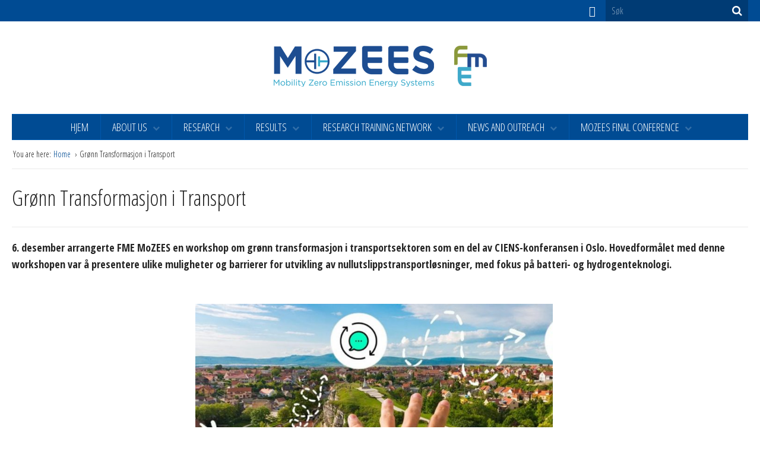

--- FILE ---
content_type: text/html; charset=UTF-8
request_url: https://mozees.no/workshop-gronn-transformasjon-i-transport/
body_size: 12231
content:
<!DOCTYPE html>
<html class="no-js" lang="nb-NO">
<head>
    <meta charset="utf-8">
    <meta http-equiv="X-UA-Compatible" content="IE=edge">

    <meta name="viewport" content="width=device-width, initial-scale=1.0">
    <title>Grønn Transformasjon i Transport | FME MoZEES</title>

    <meta name='robots' content='max-image-preview:large' />
<!-- Google Tag Manager dataLayerShared -->
<script>(function (w, d, s, l, i) {
        w[l] = w[l] || [];
        w[l].push({'gtm.start': new Date().getTime(), event: 'gtm.js'});
        var f = d.getElementsByTagName(s)[0], j = d.createElement(s), dl = l != 'dataLayer' ? '&l=' + l : '';
        j.async = true;
        j.src = '//www.googletagmanager.com/gtm.js?id=' + i + dl;
        f.parentNode.insertBefore(j, f);
    })(window, document, 'script', 'dataLayerShared', 'GTM-T6ZFNW');</script>
<!-- End Google Tag Manager dataLayerShared -->
<link rel='dns-prefetch' href='//cdnjs.cloudflare.com' />
<link rel="alternate" title="oEmbed (JSON)" type="application/json+oembed" href="https://mozees.no/wp-json/oembed/1.0/embed?url=%2Fworkshop-gronn-transformasjon-i-transport%2F" />
<link rel="alternate" title="oEmbed (XML)" type="text/xml+oembed" href="https://mozees.no/wp-json/oembed/1.0/embed?url=%2Fworkshop-gronn-transformasjon-i-transport%2F&#038;format=xml" />
<meta property="og:url" content="https://mozees.no/workshop-gronn-transformasjon-i-transport/">
<meta property="og:title" content="Grønn Transformasjon i Transport">
<meta name="robots" content="all">

<meta name="twitter:card" content="summary" />
<meta property="twitter:title" content="Grønn Transformasjon i Transport">

    <meta property="og:description" content="6. desember arrangerte FME MoZEES en workshop om grønn transformasjon i transportsektoren som en del av CIENS-konferansen i Oslo. Hovedformålet med denne workshopen var å presentere ulike muligheter og barrierer for utvikling av nullutslippstransportløsninger, med fokus på batteri- og hydrogenteknologi.">
    <meta property="twitter:description" content="6. desember arrangerte FME MoZEES en workshop om grønn transformasjon i transportsektoren som en del av CIENS-konferansen i Oslo. Hovedformålet med denne workshopen var å presentere ulike muligheter og barrierer for utvikling av nullutslippstransportløsninger, med fokus på batteri- og hydrogenteknologi.">

    <meta property="og:type" content="website">

    <meta property="og:image" content="https://mozees.no/wp-content/uploads/2017/12/CIENS-samskaping.jpg">
    <meta property="twitter:image" content="https://mozees.no/wp-content/uploads/2017/12/CIENS-samskaping.jpg">


<style id='wp-img-auto-sizes-contain-inline-css' type='text/css'>
img:is([sizes=auto i],[sizes^="auto," i]){contain-intrinsic-size:3000px 1500px}
/*# sourceURL=wp-img-auto-sizes-contain-inline-css */
</style>
<link rel='stylesheet' id='idium-breadcrumbs-css' href='/wp-content/mu-plugins/IdiumPackageFull/V1/Module/Breadcrumbs/assets/css/breadcrumbs.css?ver=6.9' type='text/css' media='all' />
<style id='wp-emoji-styles-inline-css' type='text/css'>

	img.wp-smiley, img.emoji {
		display: inline !important;
		border: none !important;
		box-shadow: none !important;
		height: 1em !important;
		width: 1em !important;
		margin: 0 0.07em !important;
		vertical-align: -0.1em !important;
		background: none !important;
		padding: 0 !important;
	}
/*# sourceURL=wp-emoji-styles-inline-css */
</style>
<style id='classic-theme-styles-inline-css' type='text/css'>
/*! This file is auto-generated */
.wp-block-button__link{color:#fff;background-color:#32373c;border-radius:9999px;box-shadow:none;text-decoration:none;padding:calc(.667em + 2px) calc(1.333em + 2px);font-size:1.125em}.wp-block-file__button{background:#32373c;color:#fff;text-decoration:none}
/*# sourceURL=/wp-includes/css/classic-themes.min.css */
</style>
<link rel='stylesheet' id='magnific-css' href='/wp-content/mu-plugins/IdiumPackageFull/V1/Module/Lightbox/assets/css/magnific-popup.css?ver=6.9' type='text/css' media='all' />
<link rel='stylesheet' id='font-awesome-css' href='/wp-content/themes/jesse/assets/css/font-awesome.min.css?ver=6.9' type='text/css' media='all' />
<link rel='stylesheet' id='font-open-sans-css' href='//fonts.googleapis.com/css?family=Open+Sans+Condensed%3A300%2C300italic%2C700%7COpen+Sans%3A400%2C700%2C300&#038;ver=6.9' type='text/css' media='all' />
<link rel='stylesheet' id='idium-style-css' href='/wp-content/themes/jesse-child/style.css?ver=6.9' type='text/css' media='all' />
<link rel='stylesheet' id='LocalBusiness-css' href='/wp-content/mu-plugins/IdiumPackageFull/V2/Widgets/assets/css/LocalBusiness.css?ver=6.9' type='text/css' media='all' />
<link rel='stylesheet' id='dashicons-css' href='/wp-includes/css/dashicons.min.css?ver=6.9' type='text/css' media='all' />
<link rel='stylesheet' id='wp-jquery-ui-dialog-css' href='/wp-includes/css/jquery-ui-dialog.min.css?ver=6.9' type='text/css' media='all' />
<link rel='stylesheet' id='idiumFooterLinkPopup-css' href='/wp-content/mu-plugins/IdiumPackageFull/V2/CookiesNotification/assets/css/footerLinkPopup.css?ver=6.9' type='text/css' media='all' />
<link rel='stylesheet' id='IdiumSocialIcons-css' href='/wp-content/mu-plugins/IdiumPackageFull/V2/Social/assets/css/social.css?ver=6.9' type='text/css' media='all' />
<script type="text/javascript" async='async' src="/wp-content/mu-plugins/IdiumPackageFull/V1/MUPlugins/assets/js/autotrack.js?ver=6.9" id="autotrack-js"></script>
<script type="text/javascript" async='async' src="/wp-content/mu-plugins/IdiumPackageFull/V1/MUPlugins/assets/js/autotrack_custom.js?ver=6.9" id="autotrack_custom-js"></script>
<script type="text/javascript" id="analytics_custom-js-extra">
/* <![CDATA[ */
var analyticsData = {"anonymizeIp":null,"uaCode":null,"elements":{"account":"UA-38535320-1","siteSpeedSampleRate":100},"enableAutotrack":"on"};
//# sourceURL=analytics_custom-js-extra
/* ]]> */
</script>
<script type="text/javascript" src="/wp-content/mu-plugins/IdiumPackageFull/V1/MUPlugins/assets/js/analytics_custom.js?ver=6.9" id="analytics_custom-js"></script>
<script type="text/javascript" src="/wp-includes/js/jquery/jquery.min.js?ver=3.7.1" id="jquery-core-js"></script>
<script type="text/javascript" src="/wp-includes/js/jquery/jquery-migrate.min.js?ver=3.4.1" id="jquery-migrate-js"></script>
<script type="text/javascript" src="/wp-content/themes/jesse-child/assets/js/jquery.mixitup.min.js?ver=1.0" id="mixitup-js"></script>
<script type="text/javascript" src="/wp-content/themes/jesse-child/assets/js/main.js?ver=6.9" id="main-js-js"></script>
<script type="text/javascript" src="/wp-content/mu-plugins/IdiumPackageFull/V1/Module/Lightbox/assets/js/jquery.magnific-popup.min.js?ver=6.9" id="magnific-js"></script>
<script type="text/javascript" src="/wp-content/mu-plugins/IdiumPackageFull/V1/Module/Lightbox/assets/js/magnific-bind.js?ver=6.9" id="magnific-bind-js"></script>
<script type="text/javascript" src="/wp-content/themes/jesse/assets/js/jRespond.min.js?ver=6.9" id="jrespond-js"></script>
<script type="text/javascript" id="_ID_PostOption_ChangeLinkTarget-js-extra">
/* <![CDATA[ */
var changeLinkTargetVars = {"queryArgName":"newWindow","targetName":"_blank"};
//# sourceURL=_ID_PostOption_ChangeLinkTarget-js-extra
/* ]]> */
</script>
<script type="text/javascript" src="/wp-content/mu-plugins/IdiumPackageFull/V1/Module/PostOptions/assets/js/change-link-target.js?ver=6.9" id="_ID_PostOption_ChangeLinkTarget-js"></script>
<link rel="https://api.w.org/" href="https://mozees.no/wp-json/" /><link rel="alternate" title="JSON" type="application/json" href="https://mozees.no/wp-json/wp/v2/posts/883" /><meta name="tec-api-version" content="v1"><meta name="tec-api-origin" content="https://mozees.no"><link rel="https://theeventscalendar.com/" href="https://mozees.no/wp-json/tribe/events/v1/" />	<link rel="canonical" href="/workshop-gronn-transformasjon-i-transport/">
<link rel="icon" href="https://mozees.no/wp-content/uploads/2023/08/cropped-mozees_favicon-150x150.png" sizes="32x32" />
<link rel="icon" href="https://mozees.no/wp-content/uploads/2023/08/cropped-mozees_favicon-300x300.png" sizes="192x192" />
<link rel="apple-touch-icon" href="https://mozees.no/wp-content/uploads/2023/08/cropped-mozees_favicon-300x300.png" />
<meta name="msapplication-TileImage" content="https://mozees.no/wp-content/uploads/2023/08/cropped-mozees_favicon-300x300.png" />

    <link rel="alternate" type="application/rss+xml" title="FME MoZEES Feed" href="https://mozees.no/feed/">
<style id='global-styles-inline-css' type='text/css'>
:root{--wp--preset--aspect-ratio--square: 1;--wp--preset--aspect-ratio--4-3: 4/3;--wp--preset--aspect-ratio--3-4: 3/4;--wp--preset--aspect-ratio--3-2: 3/2;--wp--preset--aspect-ratio--2-3: 2/3;--wp--preset--aspect-ratio--16-9: 16/9;--wp--preset--aspect-ratio--9-16: 9/16;--wp--preset--color--black: #000000;--wp--preset--color--cyan-bluish-gray: #abb8c3;--wp--preset--color--white: #ffffff;--wp--preset--color--pale-pink: #f78da7;--wp--preset--color--vivid-red: #cf2e2e;--wp--preset--color--luminous-vivid-orange: #ff6900;--wp--preset--color--luminous-vivid-amber: #fcb900;--wp--preset--color--light-green-cyan: #7bdcb5;--wp--preset--color--vivid-green-cyan: #00d084;--wp--preset--color--pale-cyan-blue: #8ed1fc;--wp--preset--color--vivid-cyan-blue: #0693e3;--wp--preset--color--vivid-purple: #9b51e0;--wp--preset--gradient--vivid-cyan-blue-to-vivid-purple: linear-gradient(135deg,rgb(6,147,227) 0%,rgb(155,81,224) 100%);--wp--preset--gradient--light-green-cyan-to-vivid-green-cyan: linear-gradient(135deg,rgb(122,220,180) 0%,rgb(0,208,130) 100%);--wp--preset--gradient--luminous-vivid-amber-to-luminous-vivid-orange: linear-gradient(135deg,rgb(252,185,0) 0%,rgb(255,105,0) 100%);--wp--preset--gradient--luminous-vivid-orange-to-vivid-red: linear-gradient(135deg,rgb(255,105,0) 0%,rgb(207,46,46) 100%);--wp--preset--gradient--very-light-gray-to-cyan-bluish-gray: linear-gradient(135deg,rgb(238,238,238) 0%,rgb(169,184,195) 100%);--wp--preset--gradient--cool-to-warm-spectrum: linear-gradient(135deg,rgb(74,234,220) 0%,rgb(151,120,209) 20%,rgb(207,42,186) 40%,rgb(238,44,130) 60%,rgb(251,105,98) 80%,rgb(254,248,76) 100%);--wp--preset--gradient--blush-light-purple: linear-gradient(135deg,rgb(255,206,236) 0%,rgb(152,150,240) 100%);--wp--preset--gradient--blush-bordeaux: linear-gradient(135deg,rgb(254,205,165) 0%,rgb(254,45,45) 50%,rgb(107,0,62) 100%);--wp--preset--gradient--luminous-dusk: linear-gradient(135deg,rgb(255,203,112) 0%,rgb(199,81,192) 50%,rgb(65,88,208) 100%);--wp--preset--gradient--pale-ocean: linear-gradient(135deg,rgb(255,245,203) 0%,rgb(182,227,212) 50%,rgb(51,167,181) 100%);--wp--preset--gradient--electric-grass: linear-gradient(135deg,rgb(202,248,128) 0%,rgb(113,206,126) 100%);--wp--preset--gradient--midnight: linear-gradient(135deg,rgb(2,3,129) 0%,rgb(40,116,252) 100%);--wp--preset--font-size--small: 13px;--wp--preset--font-size--medium: 20px;--wp--preset--font-size--large: 36px;--wp--preset--font-size--x-large: 42px;--wp--preset--spacing--20: 0.44rem;--wp--preset--spacing--30: 0.67rem;--wp--preset--spacing--40: 1rem;--wp--preset--spacing--50: 1.5rem;--wp--preset--spacing--60: 2.25rem;--wp--preset--spacing--70: 3.38rem;--wp--preset--spacing--80: 5.06rem;--wp--preset--shadow--natural: 6px 6px 9px rgba(0, 0, 0, 0.2);--wp--preset--shadow--deep: 12px 12px 50px rgba(0, 0, 0, 0.4);--wp--preset--shadow--sharp: 6px 6px 0px rgba(0, 0, 0, 0.2);--wp--preset--shadow--outlined: 6px 6px 0px -3px rgb(255, 255, 255), 6px 6px rgb(0, 0, 0);--wp--preset--shadow--crisp: 6px 6px 0px rgb(0, 0, 0);}:where(.is-layout-flex){gap: 0.5em;}:where(.is-layout-grid){gap: 0.5em;}body .is-layout-flex{display: flex;}.is-layout-flex{flex-wrap: wrap;align-items: center;}.is-layout-flex > :is(*, div){margin: 0;}body .is-layout-grid{display: grid;}.is-layout-grid > :is(*, div){margin: 0;}:where(.wp-block-columns.is-layout-flex){gap: 2em;}:where(.wp-block-columns.is-layout-grid){gap: 2em;}:where(.wp-block-post-template.is-layout-flex){gap: 1.25em;}:where(.wp-block-post-template.is-layout-grid){gap: 1.25em;}.has-black-color{color: var(--wp--preset--color--black) !important;}.has-cyan-bluish-gray-color{color: var(--wp--preset--color--cyan-bluish-gray) !important;}.has-white-color{color: var(--wp--preset--color--white) !important;}.has-pale-pink-color{color: var(--wp--preset--color--pale-pink) !important;}.has-vivid-red-color{color: var(--wp--preset--color--vivid-red) !important;}.has-luminous-vivid-orange-color{color: var(--wp--preset--color--luminous-vivid-orange) !important;}.has-luminous-vivid-amber-color{color: var(--wp--preset--color--luminous-vivid-amber) !important;}.has-light-green-cyan-color{color: var(--wp--preset--color--light-green-cyan) !important;}.has-vivid-green-cyan-color{color: var(--wp--preset--color--vivid-green-cyan) !important;}.has-pale-cyan-blue-color{color: var(--wp--preset--color--pale-cyan-blue) !important;}.has-vivid-cyan-blue-color{color: var(--wp--preset--color--vivid-cyan-blue) !important;}.has-vivid-purple-color{color: var(--wp--preset--color--vivid-purple) !important;}.has-black-background-color{background-color: var(--wp--preset--color--black) !important;}.has-cyan-bluish-gray-background-color{background-color: var(--wp--preset--color--cyan-bluish-gray) !important;}.has-white-background-color{background-color: var(--wp--preset--color--white) !important;}.has-pale-pink-background-color{background-color: var(--wp--preset--color--pale-pink) !important;}.has-vivid-red-background-color{background-color: var(--wp--preset--color--vivid-red) !important;}.has-luminous-vivid-orange-background-color{background-color: var(--wp--preset--color--luminous-vivid-orange) !important;}.has-luminous-vivid-amber-background-color{background-color: var(--wp--preset--color--luminous-vivid-amber) !important;}.has-light-green-cyan-background-color{background-color: var(--wp--preset--color--light-green-cyan) !important;}.has-vivid-green-cyan-background-color{background-color: var(--wp--preset--color--vivid-green-cyan) !important;}.has-pale-cyan-blue-background-color{background-color: var(--wp--preset--color--pale-cyan-blue) !important;}.has-vivid-cyan-blue-background-color{background-color: var(--wp--preset--color--vivid-cyan-blue) !important;}.has-vivid-purple-background-color{background-color: var(--wp--preset--color--vivid-purple) !important;}.has-black-border-color{border-color: var(--wp--preset--color--black) !important;}.has-cyan-bluish-gray-border-color{border-color: var(--wp--preset--color--cyan-bluish-gray) !important;}.has-white-border-color{border-color: var(--wp--preset--color--white) !important;}.has-pale-pink-border-color{border-color: var(--wp--preset--color--pale-pink) !important;}.has-vivid-red-border-color{border-color: var(--wp--preset--color--vivid-red) !important;}.has-luminous-vivid-orange-border-color{border-color: var(--wp--preset--color--luminous-vivid-orange) !important;}.has-luminous-vivid-amber-border-color{border-color: var(--wp--preset--color--luminous-vivid-amber) !important;}.has-light-green-cyan-border-color{border-color: var(--wp--preset--color--light-green-cyan) !important;}.has-vivid-green-cyan-border-color{border-color: var(--wp--preset--color--vivid-green-cyan) !important;}.has-pale-cyan-blue-border-color{border-color: var(--wp--preset--color--pale-cyan-blue) !important;}.has-vivid-cyan-blue-border-color{border-color: var(--wp--preset--color--vivid-cyan-blue) !important;}.has-vivid-purple-border-color{border-color: var(--wp--preset--color--vivid-purple) !important;}.has-vivid-cyan-blue-to-vivid-purple-gradient-background{background: var(--wp--preset--gradient--vivid-cyan-blue-to-vivid-purple) !important;}.has-light-green-cyan-to-vivid-green-cyan-gradient-background{background: var(--wp--preset--gradient--light-green-cyan-to-vivid-green-cyan) !important;}.has-luminous-vivid-amber-to-luminous-vivid-orange-gradient-background{background: var(--wp--preset--gradient--luminous-vivid-amber-to-luminous-vivid-orange) !important;}.has-luminous-vivid-orange-to-vivid-red-gradient-background{background: var(--wp--preset--gradient--luminous-vivid-orange-to-vivid-red) !important;}.has-very-light-gray-to-cyan-bluish-gray-gradient-background{background: var(--wp--preset--gradient--very-light-gray-to-cyan-bluish-gray) !important;}.has-cool-to-warm-spectrum-gradient-background{background: var(--wp--preset--gradient--cool-to-warm-spectrum) !important;}.has-blush-light-purple-gradient-background{background: var(--wp--preset--gradient--blush-light-purple) !important;}.has-blush-bordeaux-gradient-background{background: var(--wp--preset--gradient--blush-bordeaux) !important;}.has-luminous-dusk-gradient-background{background: var(--wp--preset--gradient--luminous-dusk) !important;}.has-pale-ocean-gradient-background{background: var(--wp--preset--gradient--pale-ocean) !important;}.has-electric-grass-gradient-background{background: var(--wp--preset--gradient--electric-grass) !important;}.has-midnight-gradient-background{background: var(--wp--preset--gradient--midnight) !important;}.has-small-font-size{font-size: var(--wp--preset--font-size--small) !important;}.has-medium-font-size{font-size: var(--wp--preset--font-size--medium) !important;}.has-large-font-size{font-size: var(--wp--preset--font-size--large) !important;}.has-x-large-font-size{font-size: var(--wp--preset--font-size--x-large) !important;}
/*# sourceURL=global-styles-inline-css */
</style>
</head>
<body class="wp-singular post-template-default single single-post postid-883 single-format-standard wp-theme-jesse wp-child-theme-jesse-child tribe-no-js fme-mozees site-id-1 singular-workshop-gronn-transformasjon-i-transport idium-no-sidebar">

<noscript>
    <iframe src="//www.googletagmanager.com/ns.html?id=GTM-T6ZFNW" height="0" width="0"
            style="display:none;visibility:hidden"></iframe>
</noscript>

<nav class="accessibility-top clearfix">
    <ul class="clearfix">

            <li>
            <a href="#middle" class="main_content">
                Jump to main content            </a>
        </li>
            <li>
            <a href="#nav" class="main_navigation">
                Jump to main navigation            </a>
        </li>
            <li>
            <a href="#search" class="main_search">
                Jump to Search            </a>
        </li>
    
    </ul>
</nav>
<div class="mobile-navigation">
    <nav role="navigation" id="nav-mobile" aria-hidden="true">
        <ul role="menubar" class="main-menu-nav-mobile">
    <li role="menuitem">
    <a tabindex="-1" data-accessibility-style="mobileMenu" href="https://mozees.no/" title="Hjem">
        Hjem            </a>

    </li>
<li role="menuitem" class="dropdown">
    <a tabindex="-1" data-accessibility-style="mobileMenu" href="https://mozees.no/about/" title="About Us">
        About Us                    <b class="caret fa fa-chevron-down"></b>
            </a>

            <ul role="menu" aria-hidden="true" class="dropdown-menu level_1">
            <li role="menuitem">
    <a tabindex="-1" data-accessibility-style="mobileMenu" href="https://mozees.no/about-mozees/" title="What is MoZEES?">
        What is MoZEES?            </a>

    </li>
<li role="menuitem">
    <a tabindex="-1" data-accessibility-style="mobileMenu" href="https://mozees.no/center-management-2/" title="Organisation">
        Organisation            </a>

    </li>
<li role="menuitem">
    <a tabindex="-1" data-accessibility-style="mobileMenu" href="https://mozees.no/our-partners/" title="Partners">
        Partners            </a>

    </li>
        </ul>
    </li>
<li role="menuitem" class="dropdown">
    <a tabindex="-1" data-accessibility-style="mobileMenu" href="https://mozees.no/research/" title="Research">
        Research                    <b class="caret fa fa-chevron-down"></b>
            </a>

            <ul role="menu" aria-hidden="true" class="dropdown-menu level_1">
            <li role="menuitem">
    <a tabindex="-1" data-accessibility-style="mobileMenu" href="https://mozees.no/research/research-area-1-batteries/" title="RA1: Batteries">
        RA1: Batteries            </a>

    </li>
<li role="menuitem">
    <a tabindex="-1" data-accessibility-style="mobileMenu" href="https://mozees.no/research/research-area-2-hydrogen/" title="RA2: Hydrogen">
        RA2: Hydrogen            </a>

    </li>
<li role="menuitem">
    <a tabindex="-1" data-accessibility-style="mobileMenu" href="https://mozees.no/research/research-area-3-systems-and-applications/" title="RA3: Systems and Applications">
        RA3: Systems and Applications            </a>

    </li>
<li role="menuitem">
    <a tabindex="-1" data-accessibility-style="mobileMenu" href="https://mozees.no/research/research-area-4-policy-techno-economic-analysis/" title="RA4: Policy &#038; Techno-economic Analysis">
        RA4: Policy &#038; Techno-economic Analysis            </a>

    </li>
        </ul>
    </li>
<li role="menuitem" class="dropdown">
    <a tabindex="-1" data-accessibility-style="mobileMenu" href="https://mozees.no/results/" title="Results">
        Results                    <b class="caret fa fa-chevron-down"></b>
            </a>

            <ul role="menu" aria-hidden="true" class="dropdown-menu level_1">
            <li role="menuitem">
    <a tabindex="-1" data-accessibility-style="mobileMenu" href="https://mozees.no/results/publications/" title="Publications Overview">
        Publications Overview            </a>

    </li>
<li role="menuitem">
    <a tabindex="-1" data-accessibility-style="mobileMenu" href="https://mozees.no/results/selected-reports-and-publications/" title="Selected Publications">
        Selected Publications            </a>

    </li>
<li role="menuitem">
    <a tabindex="-1" data-accessibility-style="mobileMenu" href="https://mozees.no/results/annual-reports/" title="Annual Reports">
        Annual Reports            </a>

    </li>
        </ul>
    </li>
<li role="menuitem" class="dropdown">
    <a tabindex="-1" data-accessibility-style="mobileMenu" href="https://mozees.no/research-training-network/" title="Research Training Network">
        Research Training Network                    <b class="caret fa fa-chevron-down"></b>
            </a>

            <ul role="menu" aria-hidden="true" class="dropdown-menu level_1">
            <li role="menuitem">
    <a tabindex="-1" data-accessibility-style="mobileMenu" href="https://mozees.no/our-phds-and-postdocs-v2/" title="Our PhDs and PostDocs">
        Our PhDs and PostDocs            </a>

    </li>
<li role="menuitem">
    <a tabindex="-1" data-accessibility-style="mobileMenu" href="https://mozees.no/mozees-launches-a-mobility-program/" title="MoZEES Mobility Program">
        MoZEES Mobility Program            </a>

    </li>
<li role="menuitem">
    <a tabindex="-1" data-accessibility-style="mobileMenu" href="/category/research-blog" title="Research Blog">
        Research Blog            </a>

    </li>
        </ul>
    </li>
<li role="menuitem" class="dropdown">
    <a tabindex="-1" data-accessibility-style="mobileMenu" href="https://mozees.no/news-and-outreach/" title="News and Outreach">
        News and Outreach                    <b class="caret fa fa-chevron-down"></b>
            </a>

            <ul role="menu" aria-hidden="true" class="dropdown-menu level_1">
            <li role="menuitem">
    <a tabindex="-1" data-accessibility-style="mobileMenu" href="/category/seminars" title="Seminars">
        Seminars            </a>

    </li>
<li role="menuitem">
    <a tabindex="-1" data-accessibility-style="mobileMenu" href="/category/news/" title="News Archive">
        News Archive            </a>

    </li>
<li role="menuitem">
    <a tabindex="-1" data-accessibility-style="mobileMenu" href="/category/outreach" title="Outreach &#038; Media">
        Outreach &#038; Media            </a>

    </li>
        </ul>
    </li>
<li role="menuitem" class="dropdown">
    <a tabindex="-1" data-accessibility-style="mobileMenu" href="https://mozees.no/conference/" title="MoZEES Final Conference">
        MoZEES Final Conference                    <b class="caret fa fa-chevron-down"></b>
            </a>

            <ul role="menu" aria-hidden="true" class="dropdown-menu level_1">
            <li role="menuitem">
    <a tabindex="-1" data-accessibility-style="mobileMenu" href="https://mozees.no/program/" title="Program">
        Program            </a>

    </li>
<li role="menuitem">
    <a tabindex="-1" data-accessibility-style="mobileMenu" href="https://mozees.no/mozees-final-conference-abstracts/" title="Abstracts">
        Abstracts            </a>

    </li>
<li role="menuitem">
    <a tabindex="-1" data-accessibility-style="mobileMenu" href="https://mozees.no/speaker/" title="Speakers">
        Speakers            </a>

    </li>
<li role="menuitem">
    <a tabindex="-1" data-accessibility-style="mobileMenu" href="https://mozees.no/conference/organization-committee/" title="Organizing Committee">
        Organizing Committee            </a>

    </li>
<li role="menuitem">
    <a tabindex="-1" data-accessibility-style="mobileMenu" href="https://mozees.no/contact-us/" title="Contact us">
        Contact us            </a>

    </li>
        </ul>
    </li>
</ul>    </nav>
</div>

<div id="wrapper" class="main-wrapper">

    <!--[if lt IE 8]>
    <div class="alert alert-warning">
        Du bruker en <strong>utdatert</strong> nettleser. Vennligst <a href="http://browsehappy.com/">oppgrader din nettleser</a> for å forbedre din opplevelse.    </div>
    <![endif]-->

<header id="header" class="header">

    <div class="header--social">
    <div class="wrapper">
        <div class="support-menu">
                    </div>
        <form method="get" class="search-form" action="https://mozees.no/">
    <input type="text" name="s" class="search-form__input" title="Søk" value="" placeholder="Søk">
    <button tabindex="-1" type="submit" class="search-form__submit fa fa-search">Søk</button>
</form>
        <ul class="o-menu social-network">
    <li>
    <a href="https://www.facebook.com/FME-MoZEES-526697700996692/" tabindex="-1" data-accessibility-style="social" title="Facebook" class="idium-social-align-center">
        <span class='fa-facebook-f fab'></span> <i class='idium-social-hide-text' aria-hidden='true'>Facebook</i>    </a>
</li>
</ul>    </div>
</div>

    <div class="wrapper logo-wrapper clearfix">
        <button class="menu-toggle fa fa-align-justify"></button>

        <h1 class="logo-image-wrapper">
    <a class="logo-image" title="FME MoZEES" href="https://mozees.no/">
        <img alt="FME MoZEES" class="idium-site-logo" src="https://mozees.no/wp-content/uploads/2017/03/mozees-logo.png">
    </a>
</h1>    </div>

    <nav role="navigation" class="wrapper clearfix" id="nav">
    <ul role="menubar" class="top-nav o-menu">
        <li role="menuitem">
    <a href="https://mozees.no/" title="Hjem">
        Hjem            </a>

    </li>
<li role="menuitem" class="dropdown">
    <a href="https://mozees.no/about/" title="About Us">
        About Us                    <b class="caret fa fa-chevron-down"></b>
            </a>

            <ul role="menu" aria-hidden="true" class="dropdown-menu level_1">
            <li role="menuitem">
    <a href="https://mozees.no/about-mozees/" title="What is MoZEES?">
        What is MoZEES?            </a>

    </li>
<li role="menuitem">
    <a href="https://mozees.no/center-management-2/" title="Organisation">
        Organisation            </a>

    </li>
<li role="menuitem">
    <a href="https://mozees.no/our-partners/" title="Partners">
        Partners            </a>

    </li>
        </ul>
    </li>
<li role="menuitem" class="dropdown">
    <a href="https://mozees.no/research/" title="Research">
        Research                    <b class="caret fa fa-chevron-down"></b>
            </a>

            <ul role="menu" aria-hidden="true" class="dropdown-menu level_1">
            <li role="menuitem">
    <a href="https://mozees.no/research/research-area-1-batteries/" title="RA1: Batteries">
        RA1: Batteries            </a>

    </li>
<li role="menuitem">
    <a href="https://mozees.no/research/research-area-2-hydrogen/" title="RA2: Hydrogen">
        RA2: Hydrogen            </a>

    </li>
<li role="menuitem">
    <a href="https://mozees.no/research/research-area-3-systems-and-applications/" title="RA3: Systems and Applications">
        RA3: Systems and Applications            </a>

    </li>
<li role="menuitem">
    <a href="https://mozees.no/research/research-area-4-policy-techno-economic-analysis/" title="RA4: Policy &#038; Techno-economic Analysis">
        RA4: Policy &#038; Techno-economic Analysis            </a>

    </li>
        </ul>
    </li>
<li role="menuitem" class="dropdown">
    <a href="https://mozees.no/results/" title="Results">
        Results                    <b class="caret fa fa-chevron-down"></b>
            </a>

            <ul role="menu" aria-hidden="true" class="dropdown-menu level_1">
            <li role="menuitem">
    <a href="https://mozees.no/results/publications/" title="Publications Overview">
        Publications Overview            </a>

    </li>
<li role="menuitem">
    <a href="https://mozees.no/results/selected-reports-and-publications/" title="Selected Publications">
        Selected Publications            </a>

    </li>
<li role="menuitem">
    <a href="https://mozees.no/results/annual-reports/" title="Annual Reports">
        Annual Reports            </a>

    </li>
        </ul>
    </li>
<li role="menuitem" class="dropdown">
    <a href="https://mozees.no/research-training-network/" title="Research Training Network">
        Research Training Network                    <b class="caret fa fa-chevron-down"></b>
            </a>

            <ul role="menu" aria-hidden="true" class="dropdown-menu level_1">
            <li role="menuitem">
    <a href="https://mozees.no/our-phds-and-postdocs-v2/" title="Our PhDs and PostDocs">
        Our PhDs and PostDocs            </a>

    </li>
<li role="menuitem">
    <a href="https://mozees.no/mozees-launches-a-mobility-program/" title="MoZEES Mobility Program">
        MoZEES Mobility Program            </a>

    </li>
<li role="menuitem">
    <a href="/category/research-blog" title="Research Blog">
        Research Blog            </a>

    </li>
        </ul>
    </li>
<li role="menuitem" class="dropdown">
    <a href="https://mozees.no/news-and-outreach/" title="News and Outreach">
        News and Outreach                    <b class="caret fa fa-chevron-down"></b>
            </a>

            <ul role="menu" aria-hidden="true" class="dropdown-menu level_1">
            <li role="menuitem">
    <a href="/category/seminars" title="Seminars">
        Seminars            </a>

    </li>
<li role="menuitem">
    <a href="/category/news/" title="News Archive">
        News Archive            </a>

    </li>
<li role="menuitem">
    <a href="/category/outreach" title="Outreach &#038; Media">
        Outreach &#038; Media            </a>

    </li>
        </ul>
    </li>
<li role="menuitem" class="dropdown">
    <a href="https://mozees.no/conference/" title="MoZEES Final Conference">
        MoZEES Final Conference                    <b class="caret fa fa-chevron-down"></b>
            </a>

            <ul role="menu" aria-hidden="true" class="dropdown-menu level_1">
            <li role="menuitem">
    <a href="https://mozees.no/program/" title="Program">
        Program            </a>

    </li>
<li role="menuitem">
    <a href="https://mozees.no/mozees-final-conference-abstracts/" title="Abstracts">
        Abstracts            </a>

    </li>
<li role="menuitem">
    <a href="https://mozees.no/speaker/" title="Speakers">
        Speakers            </a>

    </li>
<li role="menuitem">
    <a href="https://mozees.no/conference/organization-committee/" title="Organizing Committee">
        Organizing Committee            </a>

    </li>
<li role="menuitem">
    <a href="https://mozees.no/contact-us/" title="Contact us">
        Contact us            </a>

    </li>
        </ul>
    </li>
    </ul>
</nav>
</header>

    <div id="middle" class="middle">
            <nav class="breadcrumbs">
    <span>You are here:</span>
    <ul>
        <li>
            <a href="https://mozees.no" title="Home">
    
    Home
            </a>
    </li><li class="active-crumb">
    
    Grønn Transformasjon i Transport
    </li>    </ul>
</nav>    
<main role="main" id="content" class="content"  >
    
    <article  class="post-883 post type-post status-publish format-standard has-post-thumbnail hentry category-mozees-events category-news category-seminars">
        <header class="page-header">
            <h1 class="page-header__title">
    Grønn Transformasjon i Transport</h1>
        </header>

        <div class="article-content-wrapper">
            <div class="intro"><p>6. desember arrangerte FME MoZEES en workshop om grønn transformasjon i transportsektoren som en del av CIENS-konferansen i Oslo. Hovedformålet med denne workshopen var å presentere ulike muligheter og barrierer for utvikling av nullutslippstransportløsninger, med fokus på batteri- og hydrogenteknologi.</p></div>
            <h4> <a href="https://mozees.no/wp-content/uploads/2017/12/CIENS-samskaping.jpg"><img decoding="async" class="wp-image-888 aligncenter" src="https://mozees.no/wp-content/uploads/2017/12/CIENS-samskaping.jpg" alt="" width="602" height="348" srcset="https://mozees.no/wp-content/uploads/2017/12/CIENS-samskaping.jpg 1191w, https://mozees.no/wp-content/uploads/2017/12/CIENS-samskaping-300x174.jpg 300w, https://mozees.no/wp-content/uploads/2017/12/CIENS-samskaping-768x444.jpg 768w, https://mozees.no/wp-content/uploads/2017/12/CIENS-samskaping-1024x592.jpg 1024w" sizes="(max-width: 602px) 100vw, 602px" /></a></h4>
<h3></h3>
<h3><span style="color: #000000;">Hvordan kan vi koble eksisterende og framtidige energisystemer, og etablere nullutslippstransportløsninger basert på fornybar energi?</span></h3>
<p>Denne problemstillingen ble diskutert under workshopen <a href="https://blogg.hioa.no/cocreate/program/transformasjon-transport-energisystemer/" target="_blank" rel="noopener noreferrer">Grønn transformasjon i transport og energi – nullutslippstransport fra policy, teknologiutvikling og implementering</a>. Sesjonen ble innledet med korte presentasjoner på teknologi og mulige systemløsninger, etterfulgt av en åpen diskusjon om hvordan, hvor og når de ulike løsningene kan og bør implementeres. Presentasjonene kan lastes ned her:<em><br />
</em></p>
<ul>
<li><a href="https://mozees.no/wp-content/uploads/2017/12/FME-MoZEES-CIENS-konferansen.pdf">FME MoZEES</a> (Ragnhild Hancke, IFE)</li>
<li><a href="https://mozees.no/wp-content/uploads/2017/12/Nullutslippsløsninger-og-kostnadsforskjeller-nullutslippskjøretøy-CIENS-konferansen-2017-3.pdf">Nullutslippsløsninger og kostnadsforskjeller &#8211; Ulike fremdriftsteknologier for tunge kjøretøy</a> (Inger Beate Hovi, TØI)</li>
<li><a href="https://mozees.no/wp-content/uploads/2017/12/Hydrogen-transport-og-samskaping.pdf">Hydrogen, transport og samskaping</a> (Jon Eriksen, Kunnskapsbyen Lillestrøm)</li>
<li><a href="https://mozees.no/wp-content/uploads/2017/12/Batteri-og-hydrogenteknologi.pdf">Batteri- og hydrogenteknologi</a> (Øystein Ulleberg, IFE)</li>
</ul>
<hr />
<h3></h3>
<h3><span style="color: #000000;">Referat fra Workshopen</span></h3>
<p>Det ble diskutert hvilken rolle MoZEES har i å lage et overordnet veikart for hvordan ulike nullutslippsteknologier skal tas i bruk i ulike deler av samfunnet, eksempelvis i hvilke tilfeller det er mer hensiktsmessig å benytte løsninger basert på batteriteknologi heller enn hydrogen. En viktig del av MoZEES vil være å fremskaffe slik kunnskap – ikke bare tilknyttet disse to energibærerne – slik at de ulike teknologiene får en rettferdig sammenligning. Dette tilsier en avveining i ulike delmarkeder mellom hvilke teknologier som er tilgjengelige – hvor dyre de er å implementere, samt hvor store totalutslipp de medfører (inkludert produksjon). En generell regel tilsier at ren batteridrift vil være mer hensiktsmessig i lette kjøretøy, mens hybriddrift vil gi mer ønskede egenskaper for tunge kjøretøy. For tunge kjøretøy vil det trolig være et skjæringspunkt mellom vekt, kostnad og plass med tanke på hvilken teknologi som er mest hensiktsmessig.</p>
<p>Det påpekes at det eksisterer uutnyttet potensiale i eksisterende ladeinfrastruktur som bygges ut for batteriteknologi – eksempelvis vil man kunne benytte disse ladestasjonene til å produsere hydrogen i de tidsperiodene det er ledig kapasitet. Kan dermed kobles opp mot en tilknyttet hydrogenstasjon med on-site produksjon. Når det skal anlegges ladestasjoner er det generelt et poeng at disse trolig vil benyttes av både tunge og lette kjøretøy. For planleggere vil det være viktig å planlegge for dette med tanke på arealbruk.</p>
<blockquote><p>En viktig del av MoZEES vil være å fremskaffe kunnskap om hvordan ulike nullutslippsteknologier skal tas i bruk i ulike deler av samfunnet. Dette tilsier en avveining i ulike delmarkeder mellom hvilke teknologier som er tilgjengelige – hvor dyre de er å implementere, samt hvor store totalutslipp de medfører (inkludert produksjon).</p></blockquote>
<p>Det ble også diskutert i hvilken grad batteri- og hydrogenteknologi kan betraktes som nullutslippsteknologi, med tanke på at det også vil være utslipp knyttet til produksjon av batteripakker og lignende. For tunge godsbiler vil det trolig være behov for betydelig batterikapasitet med tilhørende utslipp fra produksjon. Det ble fremhevet at utslipp i produksjon i praksis kan omgås dersom batteriene produseres ved hjelp av fornybare energikilder, heller enn fossile kilder. Dette kan betraktes som et policyvalg. Samtidig ville trolig kostnadene ved produksjon vært høyere ved en slik form for produksjon. Det finnes likevel eksempler på tidligere teknologier som har blitt mer miljøvennlige i produksjon over tid. I MoZEES arbeides det med batteriprodusenter som jobber aktivt for å få ned utslippene på produksjonssiden. Senteret ønsker å se finne ut hvordan elektrisitet og hydrogen passer inn i tungtransporten i form av ulike løsninger. Samtidig er det vesentlig med faktabaserte konklusjoner med kvalifiserte svar.</p>
<blockquote><p>For tunge kjøretøy vil det trolig være et skjæringspunkt mellom vekt, kostnad og plass med tanke på hvilken teknologi som er mest hensiktsmessig.</p></blockquote>
<p>Offentlig virkemiddelbruk vil være et viktig grep for å sikre overgangen til nullutslippsteknologi. Her vil det være variasjoner med tanke på hvordan lokale offentlige myndigheter bør prioritere virkemiddelbruken. For fylker med mange fergesamband vil det eksempelvis være naturlig å gå over til nullutslippsteknologi for denne transportformen. Dette vil kunne bidra til vesentlig utslippskutt fra transportsektoren regionalt. I andre deler av landet vil andre prioriteringer være naturlig. Det oppleves blant møtedeltakerne at fagkretsen og kunnskapsgrunnlaget varierer mellom fylkeskommuner og kommuner – ulike regimer med tanke på krav til nullutslippskjøretøy og bruk av livssyklusanalyser med tanke på implementering av transportløsninger. Samtidig er det et overordnet ønske om bedre sertifiseringsordninger fra EU for bedre beslutningsgrunnlag for valg av teknologi.</p>
<p>Videre ble det poengtert at problemstillingene som diskuteres i Norge ikke er identiske i andre deler av Europa. Energiproduksjon er eksempelvis langt mer fornybar i Norge enn i andre deler av verden. I MoZEES benyttes nullutslippsbegrepet for å skape oppmerksomhet – mens det det i prinsippet er mulig å få til er lavutslipp, ettersom ingen produksjon er fullstendig fri for utslipp. Det er viktig med en pragmatisk tilnærming der man også ser på hvordan norsk næringsliv kan tjene på utviklingen av batteri- og hydrogenteknologi, og at man ikke bare har en idealistisk tilnærming. Viktig at det er mulig å kommersialisere produksjonen av teknologien som utvikles i prosjektet. En av møtedeltagerne påpeker at det her kan være målkonflikter – potensielt vil det kunne være mulig å importere utslippsfritt drivstoff fra utlandet billigere enn det vi klarer å produsere selv.</p>
<blockquote><p>Offentlig virkemiddelbruk vil være et viktig grep for å sikre overgangen til nullutslippsteknologi. Her vil det være variasjoner med tanke på hvordan lokale offentlige myndigheter bør prioritere virkemiddelbruken. For fylker med mange fergesamband vil det eksempelvis være naturlig å gå over til nullutslippsteknologi for denne transportformen.</p></blockquote>
<p>Dersom prisen på hydrogen reduseres som følge av storskalaproduksjon er det sannsynlig at denne teknologien blir svært konkurransedyktig med tanke på pris. Bilprodusentene er interessert i denne teknologien ettersom det ikke finnes bedre måter å lagre energi så tett som hydrogen – også med tanke på overføring av energi til kjøretøyet. Hydrogen er bedre enn batteri med tanke på ladetid, et punkt som vil bli stadig viktigere ettersom batterikjøretøyene får større batterier og lengre ladetider. Samtidig er det nødvendig å videreforedle elektrisitet til hydrogen for at denne energibæreren skal bli mer konkurransedyktig – i dagens situasjon er det langt billigere å lade en elektrisk bil. Storskalafordelen tilsier at hydrogen vil kunne blir levedyktig på sikt, men det er en politisk beslutning om man ønsker å satse på dette. Det er per i dag konsensus om et nytt hydrogeninfrastrukturnettverk – samtidig går denne utbyggingen svært sakte.</p>
        </div>

            </article>

    </main>

</div>

<footer id="footer" class="footer">
    <div class="wrapper">
        <div class="footer-widgets">
            <div class="footer-widgets__column">
                <section class="footer-column-widget text-5 widget_text"><h1 class="widget-title">MoZEES</h1>			<div class="textwidget"><p>c/o Institute for Energy Technology<br />
Instituttveien 18<br />
Pb 40, NO-2027 Kjeller</p>
</div>
		</section><section class="footer-column-widget idium_localbusinesscontactinformation-2 widget_idium_localbusinesscontactinformation">    <div itemscope itemtype="http://schema.org/LocalBusiness">
                
                
        
        
                
                
                
                            <div class="lb-email">
                Email:
                <a href="mailto:mozees@ife.no" title="Send email"
                   data-event-category="Henvendelser (mailto)"
                   data-event-action="Klikk på mailtolenker"
                   data-event-label="https://mozees.no/workshop-gronn-transformasjon-i-transport">
                <span itemprop="email">mozees@ife.no</span>
                </a>
            </div>
        
                
                
                    <meta itemprop="image" content="https://mozees.no/wp-content/uploads/2017/03/mozees-logo.png">
        
            </div>
</section>            </div>
            <div class="footer-widgets__column">
                <section class="footer-column-widget text-2 widget_text"><h1 class="widget-title">Find us</h1>			<div class="textwidget"><iframe src="https://www.google.com/maps/embed?pb=!1m18!1m12!1m3!1d1996.3880333776983!2d11.051037016036606!3d59.97547418188954!2m3!1f0!2f0!3f0!3m2!1i1024!2i768!4f13.1!3m3!1m2!1s0x46417b7e1de54611%3A0x4c503fee9c2e6c4e!2sInstituttveien+18%2C+2007+Kjeller!5e0!3m2!1sno!2sno!4v1490188727752" height="100%" frameborder="0" style="border:0" allowfullscreen></iframe></div>
		</section>            </div>
            <div class="footer-widgets__column">
                <section class="footer-column-widget nav_menu-2 widget_nav_menu"><h1 class="widget-title">Shortcuts</h1><div class="menu-extra-menu-container"><ul id="menu-extra-menu" class="menu"><li id="menu-item-413" class="menu-item menu-item-type-post_type menu-item-object-page menu-item-413"><a href="https://mozees.no/research/research-area-1-batteries/">RA1: Batteries</a></li>
<li id="menu-item-412" class="menu-item menu-item-type-post_type menu-item-object-page menu-item-412"><a href="https://mozees.no/research/research-area-2-hydrogen/">RA2: Hydrogen</a></li>
<li id="menu-item-411" class="menu-item menu-item-type-post_type menu-item-object-page menu-item-411"><a href="https://mozees.no/research/research-area-3-systems-and-applications/">RA3: Systems and Applications</a></li>
<li id="menu-item-410" class="menu-item menu-item-type-post_type menu-item-object-page menu-item-410"><a href="https://mozees.no/research/research-area-4-policy-techno-economic-analysis/">RA4: Policy &#038; Techno-economic Analysis</a></li>
</ul></div></section>            </div>
            <div class="footer-widgets__column">
                <section class="footer-column-widget text-3 widget_text">			<div class="textwidget"></div>
		</section>            </div>
        </div>
    </div>
    <div id="copyright" class="footer__copyright ta-center">
        <div class="wrapper">
            <a href="https://www.idium.no/tjenester/wordpress/" title="Idium WordPress" class="footer__copyright__link" target="_blank"><img src="https://mozees.no/wp-content/themes/jesse/assets/img/idium-logo.png" alt="Idium WordPress" width="23" height="22"><span>idium</span>WordPress</a>
        </div>
    </div>
</footer>

        <script type="speculationrules">
{"prefetch":[{"source":"document","where":{"and":[{"href_matches":"/*"},{"not":{"href_matches":["/wp-*.php","/wp-admin/*","/wp-content/uploads/*","/wp-content/*","/wp-content/plugins/*","/wp-content/themes/jesse-child/*","/wp-content/themes/jesse/*","/*\\?(.+)"]}},{"not":{"selector_matches":"a[rel~=\"nofollow\"]"}},{"not":{"selector_matches":".no-prefetch, .no-prefetch a"}}]},"eagerness":"conservative"}]}
</script>
		<script>
		( function ( body ) {
			'use strict';
			body.className = body.className.replace( /\btribe-no-js\b/, 'tribe-js' );
		} )( document.body );
		</script>
		<script> /* <![CDATA[ */var tribe_l10n_datatables = {"aria":{"sort_ascending":": activate to sort column ascending","sort_descending":": activate to sort column descending"},"length_menu":"Show _MENU_ entries","empty_table":"No data available in table","info":"Showing _START_ to _END_ of _TOTAL_ entries","info_empty":"Showing 0 to 0 of 0 entries","info_filtered":"(filtered from _MAX_ total entries)","zero_records":"No matching records found","search":"Search:","all_selected_text":"All items on this page were selected. ","select_all_link":"Select all pages","clear_selection":"Clear Selection.","pagination":{"all":"All","next":"Next","previous":"Previous"},"select":{"rows":{"0":"","_":": Selected %d rows","1":": Selected 1 row"}},"datepicker":{"dayNames":["s\u00f8ndag","mandag","tirsdag","onsdag","torsdag","fredag","l\u00f8rdag"],"dayNamesShort":["s\u00f8n","man","tir","ons","tor","fre","l\u00f8r"],"dayNamesMin":["S","M","T","O","T","F","L"],"monthNames":["januar","februar","mars","april","mai","juni","juli","august","september","oktober","november","desember"],"monthNamesShort":["januar","februar","mars","april","mai","juni","juli","august","september","oktober","november","desember"],"nextText":"Neste","prevText":"Foreg\u00e5ende","currentText":"Idag","closeText":"Fullf\u00f8rt."}};/* ]]> */ </script><a class="idium-cookies-link" id="idium-cookies-notification-show" href="javascript:void(0)">
    Privacy policy and cookies</a>

<div id="idium-cookies-notification-modal" style="display:none">
        <p>
            This declaration applies to FME MoZEES with associated websites.        </p>
        <h3>
            What is a cookie and local storage of data?        </h3>
        <p>
            When you visit our website different types of data is stored locally on your unit via your browser. This data could e.g. include user settings, information about how you surfed our website, which browser you used, and which ads that were shown.This type of “locally stored data” could be used to customize content and functions of services for you, thereby contributing to a better and more meaningful visit.Cookies do not contain directly identifiable data about you (such as name, address, telephone number etc.), instead the information regards your browser and the activity through it.        </p>
        <h3>
            What do we use cookies and locally stored data for?        </h3>
        <p>
            We use locally stored data to:        </p>
        <ul>
            <li>
                Deliver and customize our services to the unit and browser you use            </li>
            <li>
                Give you relevant and customized content            </li>
            <li>
                Measure and analyse traffic on the pages            </li>
        </ul>
                <p>
            Both FME MoZEES and our subcontractors (e.g. Idium AS as supplier of this website) stores data locally on your unit. Eventual subcontractors are subject to the data processing agreement and can not use data for anything other than delivering the service we have ordered from them. For more information on how Idium AS treat personal data see <a href="https://www.idium.no/vare-tjenesters-personvern/" target="_blank">here</a>.        </p>
</div>
<script type="text/javascript" src="/wp-content/mu-plugins/IdiumPackageFull/V1/Module/WPBootstrap/assets/js/jquery.cookie.js?ver=6.9" id="jquery-cookie-js"></script>
<script type="text/javascript" src="/wp-includes/js/hoverIntent.min.js?ver=1.10.2" id="hoverIntent-js"></script>
<script type="text/javascript" src="/wp-content/mu-plugins/IdiumPackageFull/V1/Module/Accessibility/assets/js/accessibility.js?ver=6.9" id="idium_accessibility-js"></script>
<script type="text/javascript" src="/wp-content/themes/jesse/assets/js/app.js?ver=6.9" id="idium-scripts-js"></script>
<script type="text/javascript" src="/wp-includes/js/jquery/ui/core.min.js?ver=1.13.3" id="jquery-ui-core-js"></script>
<script type="text/javascript" src="/wp-includes/js/jquery/ui/mouse.min.js?ver=1.13.3" id="jquery-ui-mouse-js"></script>
<script type="text/javascript" src="/wp-includes/js/jquery/ui/resizable.min.js?ver=1.13.3" id="jquery-ui-resizable-js"></script>
<script type="text/javascript" src="/wp-includes/js/jquery/ui/draggable.min.js?ver=1.13.3" id="jquery-ui-draggable-js"></script>
<script type="text/javascript" src="/wp-includes/js/jquery/ui/controlgroup.min.js?ver=1.13.3" id="jquery-ui-controlgroup-js"></script>
<script type="text/javascript" src="/wp-includes/js/jquery/ui/checkboxradio.min.js?ver=1.13.3" id="jquery-ui-checkboxradio-js"></script>
<script type="text/javascript" src="/wp-includes/js/jquery/ui/button.min.js?ver=1.13.3" id="jquery-ui-button-js"></script>
<script type="text/javascript" src="/wp-includes/js/jquery/ui/dialog.min.js?ver=1.13.3" id="jquery-ui-dialog-js"></script>
<script type="text/javascript" id="idiumFooterLinkPopup-js-extra">
/* <![CDATA[ */
var idiumFooterLinkPopup = {"closeText":"Approve","modalTitle":"Privacy policy and cookies","modalWidth":"70%"};
//# sourceURL=idiumFooterLinkPopup-js-extra
/* ]]> */
</script>
<script type="text/javascript" src="/wp-content/mu-plugins/IdiumPackageFull/V2/CookiesNotification/assets/js/footerLinkPopup.js?ver=6.9" id="idiumFooterLinkPopup-js"></script>
<script id="wp-emoji-settings" type="application/json">
{"baseUrl":"https://s.w.org/images/core/emoji/17.0.2/72x72/","ext":".png","svgUrl":"https://s.w.org/images/core/emoji/17.0.2/svg/","svgExt":".svg","source":{"concatemoji":"/wp-includes/js/wp-emoji-release.min.js?ver=6.9"}}
</script>
<script type="module">
/* <![CDATA[ */
/*! This file is auto-generated */
const a=JSON.parse(document.getElementById("wp-emoji-settings").textContent),o=(window._wpemojiSettings=a,"wpEmojiSettingsSupports"),s=["flag","emoji"];function i(e){try{var t={supportTests:e,timestamp:(new Date).valueOf()};sessionStorage.setItem(o,JSON.stringify(t))}catch(e){}}function c(e,t,n){e.clearRect(0,0,e.canvas.width,e.canvas.height),e.fillText(t,0,0);t=new Uint32Array(e.getImageData(0,0,e.canvas.width,e.canvas.height).data);e.clearRect(0,0,e.canvas.width,e.canvas.height),e.fillText(n,0,0);const a=new Uint32Array(e.getImageData(0,0,e.canvas.width,e.canvas.height).data);return t.every((e,t)=>e===a[t])}function p(e,t){e.clearRect(0,0,e.canvas.width,e.canvas.height),e.fillText(t,0,0);var n=e.getImageData(16,16,1,1);for(let e=0;e<n.data.length;e++)if(0!==n.data[e])return!1;return!0}function u(e,t,n,a){switch(t){case"flag":return n(e,"\ud83c\udff3\ufe0f\u200d\u26a7\ufe0f","\ud83c\udff3\ufe0f\u200b\u26a7\ufe0f")?!1:!n(e,"\ud83c\udde8\ud83c\uddf6","\ud83c\udde8\u200b\ud83c\uddf6")&&!n(e,"\ud83c\udff4\udb40\udc67\udb40\udc62\udb40\udc65\udb40\udc6e\udb40\udc67\udb40\udc7f","\ud83c\udff4\u200b\udb40\udc67\u200b\udb40\udc62\u200b\udb40\udc65\u200b\udb40\udc6e\u200b\udb40\udc67\u200b\udb40\udc7f");case"emoji":return!a(e,"\ud83e\u1fac8")}return!1}function f(e,t,n,a){let r;const o=(r="undefined"!=typeof WorkerGlobalScope&&self instanceof WorkerGlobalScope?new OffscreenCanvas(300,150):document.createElement("canvas")).getContext("2d",{willReadFrequently:!0}),s=(o.textBaseline="top",o.font="600 32px Arial",{});return e.forEach(e=>{s[e]=t(o,e,n,a)}),s}function r(e){var t=document.createElement("script");t.src=e,t.defer=!0,document.head.appendChild(t)}a.supports={everything:!0,everythingExceptFlag:!0},new Promise(t=>{let n=function(){try{var e=JSON.parse(sessionStorage.getItem(o));if("object"==typeof e&&"number"==typeof e.timestamp&&(new Date).valueOf()<e.timestamp+604800&&"object"==typeof e.supportTests)return e.supportTests}catch(e){}return null}();if(!n){if("undefined"!=typeof Worker&&"undefined"!=typeof OffscreenCanvas&&"undefined"!=typeof URL&&URL.createObjectURL&&"undefined"!=typeof Blob)try{var e="postMessage("+f.toString()+"("+[JSON.stringify(s),u.toString(),c.toString(),p.toString()].join(",")+"));",a=new Blob([e],{type:"text/javascript"});const r=new Worker(URL.createObjectURL(a),{name:"wpTestEmojiSupports"});return void(r.onmessage=e=>{i(n=e.data),r.terminate(),t(n)})}catch(e){}i(n=f(s,u,c,p))}t(n)}).then(e=>{for(const n in e)a.supports[n]=e[n],a.supports.everything=a.supports.everything&&a.supports[n],"flag"!==n&&(a.supports.everythingExceptFlag=a.supports.everythingExceptFlag&&a.supports[n]);var t;a.supports.everythingExceptFlag=a.supports.everythingExceptFlag&&!a.supports.flag,a.supports.everything||((t=a.source||{}).concatemoji?r(t.concatemoji):t.wpemoji&&t.twemoji&&(r(t.twemoji),r(t.wpemoji)))});
//# sourceURL=https://mozees.no/wp-includes/js/wp-emoji-loader.min.js
/* ]]> */
</script>
        </div>
    </body>
</html>


--- FILE ---
content_type: text/css
request_url: https://mozees.no/wp-content/themes/jesse-child/style.css?ver=6.9
body_size: 13690
content:
/*
  Theme Name:   Jesse - child
  Theme URI:    http://idium.no/
  Description:  Idium WordPress theme. Most flexibile, yet elegant, theme in the world.
  Author:       Idium
  Author URI:   http://idium.no/
  Template:     jesse
  Version:      2.6.0

  Text Domain:  idium-child

  License:      All rights reserved by Idium AS
*/
/**
 * Tools - utility classes, mixins, grid system
 */
/**
 * CSS3 mixins
 */
/**
 * Inputs
 */
/**
 * Buttons
 */
/**
 * Simple grid mixins
 */
/**
 * Generic
 */
/*! normalize.css v4.1.1 | MIT License | github.com/necolas/normalize.css */
/**
 * 1. Change the default font family in all browsers (opinionated).
 * 2. Prevent adjustments of font size after orientation changes in IE and iOS.
 */
html {
  font-family: sans-serif;
  /* 1 */
  -ms-text-size-adjust: 100%;
  /* 2 */
  -webkit-text-size-adjust: 100%;
  /* 2 */ }

/**
 * Remove the margin in all browsers (opinionated).
 */
body {
  margin: 0; }

/* HTML5 display definitions
   ========================================================================== */
/**
 * Add the correct display in IE 9-.
 * 1. Add the correct display in Edge, IE, and Firefox.
 * 2. Add the correct display in IE.
 */
article,
aside,
details,
figcaption,
figure,
footer,
header,
main,
menu,
nav,
section,
summary {
  /* 1 */
  display: block; }

/**
 * Add the correct display in IE 9-.
 */
audio,
canvas,
progress,
video {
  display: inline-block; }

/**
 * Add the correct display in iOS 4-7.
 */
audio:not([controls]) {
  display: none;
  height: 0; }

/**
 * Add the correct vertical alignment in Chrome, Firefox, and Opera.
 */
progress {
  vertical-align: baseline; }

/**
 * Add the correct display in IE 10-.
 * 1. Add the correct display in IE.
 */
template,
[hidden] {
  display: none; }

/* Links
   ========================================================================== */
/**
 * 1. Remove the gray background on active links in IE 10.
 * 2. Remove gaps in links underline in iOS 8+ and Safari 8+.
 */
a {
  background-color: transparent;
  /* 1 */
  -webkit-text-decoration-skip: objects;
  /* 2 */ }

/**
 * Remove the outline on focused links when they are also active or hovered
 * in all browsers (opinionated).
 */
a:active,
a:hover {
  outline-width: 0; }

/* Text-level semantics
   ========================================================================== */
/**
 * 1. Remove the bottom border in Firefox 39-.
 * 2. Add the correct text decoration in Chrome, Edge, IE, Opera, and Safari.
 */
abbr[title] {
  border-bottom: none;
  /* 1 */
  text-decoration: underline;
  /* 2 */
  text-decoration: underline dotted;
  /* 2 */ }

/**
 * Prevent the duplicate application of `bolder` by the next rule in Safari 6.
 */
b,
strong {
  font-weight: inherit; }

/**
 * Add the correct font weight in Chrome, Edge, and Safari.
 */
b,
strong {
  font-weight: bolder; }

/**
 * Add the correct font style in Android 4.3-.
 */
dfn {
  font-style: italic; }

/**
 * Correct the font size and margin on `h1` elements within `section` and
 * `article` contexts in Chrome, Firefox, and Safari.
 */
h1 {
  font-size: 2em;
  margin: 0.67em 0; }

/**
 * Add the correct background and color in IE 9-.
 */
mark {
  background-color: #ff0;
  color: #000; }

/**
 * Add the correct font size in all browsers.
 */
small {
  font-size: 80%; }

/**
 * Prevent `sub` and `sup` elements from affecting the line height in
 * all browsers.
 */
sub,
sup {
  font-size: 75%;
  line-height: 0;
  position: relative;
  vertical-align: baseline; }

sub {
  bottom: -0.25em; }

sup {
  top: -0.5em; }

/* Embedded content
   ========================================================================== */
/**
 * Remove the border on images inside links in IE 10-.
 */
img {
  border-style: none; }

/**
 * Hide the overflow in IE.
 */
svg:not(:root) {
  overflow: hidden; }

/* Grouping content
   ========================================================================== */
/**
 * 1. Correct the inheritance and scaling of font size in all browsers.
 * 2. Correct the odd `em` font sizing in all browsers.
 */
code,
kbd,
pre,
samp {
  font-family: monospace, monospace;
  /* 1 */
  font-size: 1em;
  /* 2 */ }

/**
 * Add the correct margin in IE 8.
 */
figure {
  margin: 1em 40px; }

/**
 * 1. Add the correct box sizing in Firefox.
 * 2. Show the overflow in Edge and IE.
 */
hr {
  box-sizing: content-box;
  /* 1 */
  height: 0;
  /* 1 */
  overflow: visible;
  /* 2 */ }

/* Forms
   ========================================================================== */
/**
 * 1. Change font properties to `inherit` in all browsers (opinionated).
 * 2. Remove the margin in Firefox and Safari.
 */
button,
input,
select,
textarea {
  font: inherit;
  /* 1 */
  margin: 0;
  /* 2 */ }

/**
 * Restore the font weight unset by the previous rule.
 */
optgroup {
  font-weight: bold; }

/**
 * Show the overflow in IE.
 * 1. Show the overflow in Edge.
 */
button,
input {
  /* 1 */
  overflow: visible; }

/**
 * Remove the inheritance of text transform in Edge, Firefox, and IE.
 * 1. Remove the inheritance of text transform in Firefox.
 */
button,
select {
  /* 1 */
  text-transform: none; }

/**
 * 1. Prevent a WebKit bug where (2) destroys native `audio` and `video`
 *    controls in Android 4.
 * 2. Correct the inability to style clickable types in iOS and Safari.
 */
button,
html [type="button"],
[type="reset"],
[type="submit"] {
  -webkit-appearance: button;
  /* 2 */ }

/**
 * Remove the inner border and padding in Firefox.
 */
button::-moz-focus-inner,
[type="button"]::-moz-focus-inner,
[type="reset"]::-moz-focus-inner,
[type="submit"]::-moz-focus-inner {
  border-style: none;
  padding: 0; }

/**
 * Restore the focus styles unset by the previous rule.
 */
button:-moz-focusring,
[type="button"]:-moz-focusring,
[type="reset"]:-moz-focusring,
[type="submit"]:-moz-focusring {
  outline: 1px dotted ButtonText; }

/**
 * Change the border, margin, and padding in all browsers (opinionated).
 */
fieldset {
  border: 1px solid #c0c0c0;
  margin: 0 2px;
  padding: 0.35em 0.625em 0.75em; }

/**
 * 1. Correct the text wrapping in Edge and IE.
 * 2. Correct the color inheritance from `fieldset` elements in IE.
 * 3. Remove the padding so developers are not caught out when they zero out
 *    `fieldset` elements in all browsers.
 */
legend {
  box-sizing: border-box;
  /* 1 */
  color: inherit;
  /* 2 */
  display: table;
  /* 1 */
  max-width: 100%;
  /* 1 */
  padding: 0;
  /* 3 */
  white-space: normal;
  /* 1 */ }

/**
 * Remove the default vertical scrollbar in IE.
 */
textarea {
  overflow: auto; }

/**
 * 1. Add the correct box sizing in IE 10-.
 * 2. Remove the padding in IE 10-.
 */
[type="checkbox"],
[type="radio"] {
  box-sizing: border-box;
  /* 1 */
  padding: 0;
  /* 2 */ }

/**
 * Correct the cursor style of increment and decrement buttons in Chrome.
 */
[type="number"]::-webkit-inner-spin-button,
[type="number"]::-webkit-outer-spin-button {
  height: auto; }

/**
 * 1. Correct the odd appearance in Chrome and Safari.
 * 2. Correct the outline style in Safari.
 */
[type="search"] {
  -webkit-appearance: textfield;
  /* 1 */
  outline-offset: -2px;
  /* 2 */ }

/**
 * Remove the inner padding and cancel buttons in Chrome and Safari on OS X.
 */
[type="search"]::-webkit-search-cancel-button,
[type="search"]::-webkit-search-decoration {
  -webkit-appearance: none; }

/**
 * Correct the text style of placeholders in Chrome, Edge, and Safari.
 */
::-webkit-input-placeholder {
  color: inherit;
  opacity: 0.54; }

/**
 * 1. Correct the inability to style clickable types in iOS and Safari.
 * 2. Change font properties to `inherit` in Safari.
 */
::-webkit-file-upload-button {
  -webkit-appearance: button;
  /* 1 */
  font: inherit;
  /* 2 */ }

/**
 * Base - h1-h6, ul, ol, p, forms etc.
 */
html {
  font-size: 62.5%;
  font-family: "Open Sans Condensed", Arial, Helvetica, sans-serif;
  line-height: 1.6;
  color: #252525; }

* {
  box-sizing: border-box; }
  *:before, *:after {
    box-sizing: inherit; }

#wrapper {
  position: relative; }

body {
  background: #fff;
  margin: 0;
  height: auto;
  overflow-x: hidden;
  position: relative; }
  @media screen and (max-width: 600px) {
    body.admin-bar .header {
      position: relative;
      top: 46px; } }
  @media screen and (min-width: 600px) {
    body.admin-bar {
      padding-top: 46px; } }
  @media screen and (min-width: 782px) {
    body.admin-bar {
      padding-top: 32px; } }

h1 {
  font-size: 28px;
  font-size: 2.8rem; }

h2 {
  font-size: 26px;
  font-size: 2.6rem; }

h3 {
  font-size: 24px;
  font-size: 2.4rem; }

h4 {
  font-size: 22px;
  font-size: 2.2rem; }

h5 {
  font-size: 18px;
  font-size: 1.8rem; }

h6 {
  font-size: 16px;
  font-size: 1.6rem; }

h1,
h2,
h3,
h4,
h5,
h6 {
  font-weight: normal;
  margin-top: 0; }

p {
  margin-top: 0; }

p,
ul,
ol,
blockquote,
input,
textarea,
button,
table,
dl,
address,
pre,
select,
time {
  font-size: 18px;
  font-size: 1.8rem; }

blockquote {
  border-left: 5px solid #004b93;
  padding: 0 0 0 20px;
  font-style: italic; }

a {
  text-decoration: none;
  color: #004b93; }
  a:hover, a:active, a:focus {
    text-decoration: underline; }

img {
  display: block;
  height: auto;
  max-width: 100%; }

iframe {
  max-width: 100%; }

figcaption {
  font-size: 14px;
  font-size: 1.4rem; }

::-webkit-input-placeholder {
  font-family: "Open Sans Condensed", Arial, Helvetica, sans-serif;
  color: #000; }

:-moz-placeholder {
  /* Firefox 18- */
  font-family: "Open Sans Condensed", Arial, Helvetica, sans-serif;
  color: #000; }

::-moz-placeholder {
  /* Firefox 19+ */
  font-family: "Open Sans Condensed", Arial, Helvetica, sans-serif;
  color: #000; }

:-ms-input-placeholder {
  font-family: "Open Sans Condensed", Arial, Helvetica, sans-serif;
  color: #000; }

input,
textarea,
select {
  font-size: 18px;
  font-size: 1.8rem;
  width: 100%;
  display: block;
  border: none;
  padding: 0.5em;
  font-family: "Open Sans Condensed", Arial, Helvetica, sans-serif; }

input[type=checkbox] {
  width: auto;
  display: inline-block; }

select {
  height: 46px; }

*[type=submit] {
  -moz-border-radius: 3px;
  -webkit-border-radius: 3px;
  border-radius: 3px;
  -moz-background-clip: padding;
  -webkit-background-clip: padding-box;
  background-clip: padding-box;
  display: inline-block;
  background: #004b93;
  color: #fff;
  border: none;
  padding: 0.5em 1em;
  appearance: none;
  width: auto; }
  *[type=submit]:hover {
    opacity: 0.8;
    cursor: pointer; }
  *[type=submit]:hover, *[type=submit]:active {
    text-decoration: none; }

/**
 * Objects - composed piece of ui (f.e. lists, menus etc.)
 */
.wrapper, .middle {
  position: relative;
  margin: 0 auto;
  max-width: 1320px;
  padding: 0 20px; }
  .wrapper:after, .middle:after {
    content: "";
    display: table;
    clear: both; }

.wrapper--fullwidth {
  max-width: none; }

.title {
  font-size: 36px;
  font-size: 3.6rem; }

.o-menu, .accessibility-tools {
  margin: 0;
  padding: 0;
  list-style-type: none; }
  .o-menu > li, .accessibility-tools > li {
    display: inline-block; }

.island, .content, .sidebar {
  padding: 20px 0; }
  .island > *, .content > *, .sidebar > * {
    margin-bottom: 20px; }
  .island > :last-child, .content > :last-child, .sidebar > :last-child {
    margin-bottom: 0; }

.media {
  display: table;
  width: 100%; }
  .media__body, .media__img {
    display: table-cell;
    vertical-align: top; }
  .media__img {
    padding-right: 20px; }
    .media__img > img {
      display: block;
      max-width: none; }
  .media__body {
    width: 100%; }

.menu-toggle {
  -moz-border-radius: 3px;
  -webkit-border-radius: 3px;
  border-radius: 3px;
  -moz-background-clip: padding;
  -webkit-background-clip: padding-box;
  background-clip: padding-box;
  font-size: 20px;
  font-size: 2rem;
  width: 32px;
  height: 32px;
  position: absolute;
  right: 20px;
  padding: 0;
  top: 30px;
  border: none;
  background: #004b93;
  color: #fff;
  -webkit-appearance: none;
  text-align: center; }
  .menu-toggle:before {
    display: inline-block;
    vertical-align: middle; }
  .menu-toggle:hover {
    opacity: 0.8;
    cursor: pointer; }
  @media screen and (min-width: 980px) {
    .menu-toggle {
      display: none; } }

@media screen and (min-width: 980px) {
  .content {
    border-right: 1px solid #eaeaea;
    margin-right: -1px;
    width: 70%;
    float: left; } }

@media screen and (min-width: 980px) {
  .idium-no-sidebar .content {
    border-right: none;
    width: 100%; } }

.article-content-wrapper {
  margin-bottom: 40px;
  font-size: 18px;
  font-size: 1.8rem; }
  @media screen and (min-width: 768px) {
    .article-content-wrapper {
      padding-right: 20px; } }

.sidebar {
  padding: 40px 0; }
  @media screen and (min-width: 980px) {
    .sidebar {
      width: 30%;
      float: left;
      padding-left: 40px;
      border-left: 1px solid #eaeaea; } }

.two-columns,
.three-columns,
.four-columns {
  font-size: 0;
  margin: 0 -20px;
  text-align: center; }
  .two-columns > .column,
  .three-columns > .column,
  .four-columns > .column {
    font-size: 0;
    display: inline-block;
    width: 100%;
    vertical-align: top;
    padding: 0 20px 20px;
    text-align: left; }
    .two-columns > .column > *,
    .three-columns > .column > *,
    .four-columns > .column > * {
      font-size: 18px;
      font-size: 1.8rem; }

@media screen and (min-width: 980px) {
  .two-columns > .column {
    width: 50%; } }

@media screen and (min-width: 768px) {
  .three-columns > .column {
    width: 50%; } }
@media screen and (min-width: 980px) {
  .three-columns > .column {
    width: 33.333%; } }

@media screen and (min-width: 480px) {
  .four-columns > .column {
    width: 50%; } }
@media screen and (min-width: 980px) {
  .four-columns > .column {
    width: 25%; } }

.btn {
  font-size: 18px;
  font-size: 1.8rem;
  -moz-border-radius: 3px;
  -webkit-border-radius: 3px;
  border-radius: 3px;
  -moz-background-clip: padding;
  -webkit-background-clip: padding-box;
  background-clip: padding-box;
  display: inline-block;
  background: #004b93;
  color: #fff;
  border: none;
  padding: 0.5em 1em; }
  .btn:hover {
    opacity: 0.8;
    cursor: pointer; }
  .btn:hover, .btn:active {
    text-decoration: none; }

/**
 * Components - cosmetically styled pieces of ui
 */
.accessibility-top {
  list-style-type: none;
  position: absolute;
  top: 0;
  width: 100%; }
  .accessibility-top ul {
    margin: 0;
    padding: 0; }
  .accessibility-top li {
    display: inline-block; }
  .accessibility-top li a {
    background: #000;
    color: #fff;
    display: block;
    font-size: 16px;
    line-height: 19px;
    position: absolute;
    text-outline: 0;
    top: 0;
    left: -10000px;
    z-index: 1000;
    padding: 0.5em; }
    .accessibility-top li a:focus {
      left: 20px; }

.mobile-navigation {
  -webkit-box-shadow: inset 2px 0 5px #000;
  -moz-box-shadow: inset 2px 0 5px #000;
  box-shadow: inset 2px 0 5px #000;
  position: absolute;
  width: 220px;
  height: 100%;
  min-height: 100%;
  right: -220px;
  bottom: 0;
  transition: all 200ms ease-in-out;
  background: #464646;
  border-left: 1px solid #000; }
  .mobile-navigation ul {
    margin: 0;
    padding: 0;
    list-style-type: none; }
    .mobile-navigation ul ul {
      display: none; }
  .mobile-navigation .caret {
    width: 40px;
    height: 100%;
    line-height: 40px;
    position: absolute;
    right: 0;
    top: 0;
    bottom: 0;
    text-align: center;
    border-left: 1px solid #252525; }
    .mobile-navigation .caret:before {
      display: inline-block;
      vertical-align: middle; }
  .mobile-navigation a {
    position: relative;
    display: block;
    padding: 10px 20px;
    color: #fff;
    border-bottom: 1px solid #252525; }
    .mobile-navigation a:hover {
      text-decoration: none; }
  .mobile-navigation li li a {
    padding-left: 30px;
    background: #393939; }
  .mobile-navigation li li li a {
    padding-left: 40px;
    background: #2d2d2d; }
  @media screen and (min-width: 601px) {
    .admin-bar .mobile-navigation > nav > ul {
      padding-top: 45px; } }
  @media screen and (min-width: 783px) {
    .admin-bar .mobile-navigation > nav > ul {
      padding-top: 32px; } }
  @media screen and (min-width: 980px) {
    .mobile-navigation {
      display: none; } }

#wrapper {
  position: relative;
  left: 0;
  transition: all 200ms ease-in-out; }

.mobile-nav-active #wrapper {
  left: -220px; }
.mobile-nav-active .mobile-navigation {
  right: 0; }

.search-form {
  position: relative; }
  .search-form__input, .search-form__submit {
    font-size: 16px;
    font-size: 1.6rem;
    -moz-border-radius: 0;
    -webkit-border-radius: 0;
    border-radius: 0;
    -moz-background-clip: padding;
    -webkit-background-clip: padding-box;
    background-clip: padding-box;
    -webkit-box-shadow: none;
    -moz-box-shadow: none;
    box-shadow: none;
    margin: 0;
    padding: 0;
    height: 36px;
    line-height: 36px; }
  .search-form__input {
    padding-left: 10px;
    min-width: 240px; }
  .search-form__submit {
    background: none;
    position: absolute;
    top: 0;
    right: 10px;
    font-size: 0;
    color: #000; }
    .search-form__submit:before {
      font-size: 18px;
      font-size: 1.8rem; }
    .search-form__submit:hover {
      cursor: pointer; }
  .search-form__input {
    background: #003b74;
    color: #fff; }
  .search-form__submit {
    color: #fff; }
  .sidebar .search-form {
    border: 1px solid #eaeaea; }
    .sidebar .search-form__input {
      background: #fff;
      color: #252525; }
    .sidebar .search-form__submit {
      color: #252525; }

.header--social {
  background: #004b93; }
  .header--social .support-menu {
    position: absolute;
    top: 0;
    left: 0; }
  .header--social .search-form {
    float: right; }
    .header--social .search-form ::-webkit-input-placeholder {
      color: #fff; }
    .header--social .search-form :-moz-placeholder {
      /* Firefox 18- */
      color: #fff; }
    .header--social .search-form ::-moz-placeholder {
      /* Firefox 19+ */
      color: #fff; }
    .header--social .search-form :-ms-input-placeholder {
      color: #fff; }
    .header--social .search-form__input {
      background: #003b74;
      color: #fff; }
    .header--social .search-form__submit {
      color: #fff; }
  .header--social .social-network {
    position: relative;
    z-index: 100;
    float: right;
    margin: 0 10px 0 0; }
    .header--social .social-network li {
      vertical-align: middle;
      padding: 0 7px; }
    .header--social .social-network a {
      vertical-align: middle;
      display: inline;
      width: 24px;
      height: 24px;
      text-align: center;
      line-height: 24px;
      color: #fff; }
      .header--social .social-network a:before {
        font-size: 16px;
        font-size: 1.6rem; }
      .header--social .social-network a:hover {
        text-decoration: none;
        opacity: 0.8; }

.top-nav {
  display: none;
  position: relative;
  border-top: 1px solid #005bb2;
  border-bottom: 1px solid #005bb2; }
  .top-nav ul {
    padding: 0;
    margin: 0; }
  .top-nav li {
    position: relative; }
    .top-nav li a {
      padding: 0 20px;
      text-decoration: none !important; }
  .top-nav > li {
    line-height: 42px;
    margin-right: -4px;
    color: #252525; }
    .top-nav > li.active {
      background: #004b93;
      color: #fff; }
    .top-nav > li:hover {
      background: #005bb2;
      color: #fff; }
    .top-nav > li a {
      display: block;
      text-transform: uppercase;
      color: inherit; }
      .top-nav > li a:hover {
        text-decoration: none; }
      .top-nav > li a .caret {
        vertical-align: middle;
        font-size: 12px;
        font-size: 1.2rem;
        padding-left: 0.5em;
        opacity: 0.2; }
  .top-nav li li {
    display: block; }
  .top-nav > li > ul {
    display: none;
    width: 220px;
    position: absolute;
    left: 0;
    top: 42px;
    z-index: 101; }
    .top-nav > li > ul li a {
      background: #004b93;
      color: #fff;
      border-bottom: 1px solid rgba(255, 255, 255, 0.2); }
      .top-nav > li > ul li a:hover {
        background: #005bb2; }
    .top-nav > li > ul .caret {
      padding-left: 0;
      position: absolute;
      right: 0;
      width: 42px;
      height: 42px;
      border-left: 1px solid #fff;
      text-align: center;
      line-height: 42px; }
  .top-nav > li > ul ul {
    display: none;
    position: relative; }
    .top-nav > li > ul ul a {
      font-size: 16px;
      font-size: 1.6rem;
      line-height: 1.25;
      padding: 6px 20px; }
  .top-nav > li.dropdown.mega-menu,
  .top-nav li.dropdown.mega-menu.active.active-drop {
    position: static; }
    .top-nav > li.dropdown.mega-menu ul,
    .top-nav li.dropdown.mega-menu.active.active-drop ul {
      background: #004b93; }
  .top-nav > li.dropdown.mega-menu > ul {
    width: 100%; }
    .top-nav > li.dropdown.mega-menu > ul > li {
      float: left;
      width: 154px;
      margin: 0 3px; }
      .top-nav > li.dropdown.mega-menu > ul > li:last-child a {
        border-bottom: 1px solid #005bb2; }
      .top-nav > li.dropdown.mega-menu > ul > li a .caret {
        display: none; }
      .top-nav > li.dropdown.mega-menu > ul > li ul {
        display: block !important; }
        .top-nav > li.dropdown.mega-menu > ul > li ul a {
          font-size: 14px;
          padding: 6px 15px 6px 25px; }
        .top-nav > li.dropdown.mega-menu > ul > li ul ul a {
          padding: 6px 15px 6px 35px; }
        .top-nav > li.dropdown.mega-menu > ul > li ul ul ul a {
          padding: 6px 15px 6px 45px; }
        .top-nav > li.dropdown.mega-menu > ul > li ul ul ul ul {
          display: none !important; }
  @media screen and (min-width: 980px) {
    .top-nav {
      display: block; } }

.support-menu {
  width: 100%;
  display: none;
  text-align: left;
  line-height: 20px;
  padding: 8px 0; }
  @media screen and (min-width: 980px) {
    .support-menu {
      display: block; } }
  .support-menu ul {
    display: inline-block;
    text-align: left;
    border-right: 1px solid #fff;
    margin: 0 10px 0 0; }
    .support-menu ul:last-child {
      border-right: none; }
  .support-menu li {
    padding: 0 10px 0 0; }
  .support-menu a {
    font-size: 16px;
    font-size: 1.6rem;
    color: #fff; }

.zoom-text-container {
  position: absolute;
  top: 30px;
  left: 0;
  display: block;
  width: 100%;
  z-index: 200;
  border: 2px solid #000;
  background: #FFFFFF; }

.zoom-text-container .zoom-text {
  display: block;
  width: 100%;
  padding: 1.5em 1em;
  color: #000;
  font-size: 3.8rem;
  line-height: 1.5;
  font-weight: bold; }

.logo {
  padding-top: 20px;
  margin-bottom: 1.5em; }
  .logo > a {
    font-size: 36px;
    font-size: 3.6rem;
    color: #000; }
    .logo > a:hover {
      text-decoration: none;
      cursor: pointer;
      opacity: 0.8; }
  @media screen and (min-width: 980px) {
    .logo {
      margin-bottom: 1em; } }

.logo-image-wrapper {
  display: inline-block;
  margin: 20px 0; }
  .logo-image-wrapper a:hover img {
    opacity: 0.8; }

.breadcrumbs.breadcrumbs {
  font-size: 14px;
  font-size: 1.4rem;
  border-color: #eaeaea; }
  .breadcrumbs.breadcrumbs ul,
  .breadcrumbs.breadcrumbs span,
  .breadcrumbs.breadcrumbs a {
    font-size: inherit; }

.page-header {
  margin-bottom: 20px; }
  .page-header__title {
    font-size: 36px;
    font-size: 3.6rem;
    border-bottom: 1px solid #eaeaea;
    margin-bottom: 0;
    padding-bottom: 20px; }
  .page-header__thumbnail {
    width: 100%; }

.metadata {
  font-size: 18px;
  font-size: 1.8rem;
  padding: 10px 0;
  border-bottom: 1px solid #eaeaea;
  font-style: italic; }
  .metadata__author, .metadata__categories {
    display: block;
    font-size: inherit; }
  .metadata .date {
    margin: 0 5px; }

.intro p {
  @incloude font-size(20);
  font-weight: bolder; }

.loop {
  padding-top: 20px; }
  .loop__item {
    margin-bottom: 20px;
    padding-bottom: 20px;
    border-bottom: 1px solid #eaeaea; }
    .loop__item:after {
      content: "";
      display: table;
      clear: both; }
  .loop__title {
    margin-bottom: 0; }

.pagination,
.woocommerce-pagination {
  font-size: 18px;
  font-size: 1.8rem;
  overflow: hidden;
  width: 100%;
  text-align: center; }
  .pagination ul,
  .woocommerce-pagination ul {
    padding: 0; }
    .pagination ul li,
    .woocommerce-pagination ul li {
      display: inline-block;
      vertical-align: top;
      padding: 0 6px; }
      .pagination ul li a,
      .woocommerce-pagination ul li a {
        color: #252525; }
      .pagination ul li > *:hover,
      .woocommerce-pagination ul li > *:hover {
        text-decoration: none;
        color: #004b93;
        cursor: pointer; }
      .pagination ul li span.current,
      .woocommerce-pagination ul li span.current {
        color: #004b93; }

.sidebar .widget-title {
  margin-bottom: 0; }
.sidebar a {
  display: block;
  color: #000; }
.sidebar ul {
  margin: 0;
  padding: 0;
  list-style-type: none; }
  .sidebar ul li {
    line-height: 20px;
    display: block; }
  .sidebar ul a {
    padding: 10px 20px;
    border-bottom: 1px solid #eaeaea; }
  .sidebar ul li li a:before {
    display: inline-block;
    content: "\203A";
    margin: 0 10px 0 0; }
  .sidebar ul li li a {
    padding-left: 40px; }
  .sidebar ul li li li a {
    padding-left: 60px; }

.footer {
  background: #00172d; }
  .footer__copyright {
    padding: 20px 0;
    background: #333; }
    .footer__copyright__link {
      font-size: 14px;
      font-size: 1.4rem;
      color: #fff;
      text-decoration: none; }
      .footer__copyright__link img {
        display: inline-block;
        vertical-align: middle; }
      .footer__copyright__link span {
        font-size: inherit;
        margin: 0 4px; }
      .footer__copyright__link:hover {
        text-decoration: none;
        opacity: 0.8; }

.footer-widgets {
  font-size: 0;
  margin: 0 -20px;
  text-align: center; }
  .footer-widgets__column {
    font-size: 0;
    display: inline-block;
    width: 100%;
    vertical-align: top;
    padding: 0 20px 20px;
    text-align: left; }
    .footer-widgets__column > * {
      font-size: 18px;
      font-size: 1.8rem; }
    @media screen and (min-width: 768px) {
      .footer-widgets__column {
        width: 50%; } }
    @media screen and (min-width: 980px) {
      .footer-widgets__column {
        width: 25%; } }

.footer-column-widget {
  font-size: 16px;
  font-size: 1.6rem;
  line-height: 1.1875;
  padding-top: 20px;
  color: #fff; }
  .footer-column-widget a {
    color: #fff; }
  .footer-column-widget ul {
    padding: 0;
    list-style-type: none; }
    .footer-column-widget ul li:before {
      font-size: 8px;
      font-size: 0.8rem;
      line-height: 2.5;
      content: '\25CF';
      display: inline-block;
      vertical-align: middle;
      margin-right: 4px; }
  .footer-column-widget .widget-title {
    font-size: 24px;
    font-size: 2.4rem;
    margin-bottom: 10px;
    color: inherit;
    font-weight: bolder; }

.loop__thumbnail, .loop__description {
  display: block;
  width: 100%; }
  @media screen and (min-width: 768px) {
    .loop__thumbnail, .loop__description {
      width: auto;
      display: table-cell; } }
.loop__link:hover {
  opacity: 0.8;
  text-decoration: none; }
.loop__thumbnail:hover {
  opacity: 0.8; }
.loop__description .read-more {
  display: block; }
@media screen and (min-width: 768px) {
  .loop__description {
    width: 100%; } }
@media screen and (min-width: 980px) {
  .loop__description {
    padding-right: 20px; } }

.postslists-sections {
  margin-top: 40px; }

.home-section {
  border-bottom: 1px solid #eaeaea;
  margin-bottom: 40px;
  padding-bottom: 40px; }
  .home-section .wrapper, .home-section .middle {
    padding: 0; }
  .home-section:last-child {
    margin-bottom: 0;
    border-bottom: none; }
  .home-section__title {
    font-size: 36px;
    font-size: 3.6rem;
    margin-bottom: 26px; }
  .home-section .idium-section-more {
    -moz-border-radius: 3px;
    -webkit-border-radius: 3px;
    border-radius: 3px;
    -moz-background-clip: padding;
    -webkit-background-clip: padding-box;
    background-clip: padding-box;
    display: inline-block;
    background: #004b93;
    color: #fff;
    border: none;
    padding: 0.5em 1em;
    font-size: 18px;
    font-size: 1.8rem;
    -moz-border-radius: 0;
    -webkit-border-radius: 0;
    border-radius: 0;
    -moz-background-clip: padding;
    -webkit-background-clip: padding-box;
    background-clip: padding-box;
    float: right;
    color: #fff; }
    .home-section .idium-section-more:hover {
      opacity: 0.8;
      cursor: pointer; }
    .home-section .idium-section-more:hover, .home-section .idium-section-more:active {
      text-decoration: none; }

.idium-linked-post {
  display: block;
  color: #252525; }
  .idium-linked-post:hover {
    text-decoration: none;
    opacity: 0.6; }
  .idium-linked-post .heading {
    font-size: 28px;
    font-size: 2.8rem;
    line-height: 1.4;
    margin-bottom: 0; }

.slideshow {
  overflow: hidden; }
  .slideshow__btn {
    font-size: 32px;
    font-size: 3.2rem;
    display: block;
    padding: 20px;
    color: #fff;
    position: absolute;
    z-index: 1000; }
    .slideshow__btn:hover {
      text-decoration: none; }
    .slideshow__btn.btn-pause {
      top: 0;
      left: 0; }
    .slideshow__btn.btn-prev, .slideshow__btn.btn-next {
      top: 50%;
      margin-top: -60px; }
    .slideshow__btn.btn-prev {
      left: 0; }
    .slideshow__btn.btn-next {
      right: 0; }

.slide {
  position: relative;
  display: none; }
  .slide:first-of-type {
    display: block; }
  .slide a {
    display: block; }
    .slide a:hover {
      text-decoration: none; }
  .slide img {
    display: block; }
  .slide__title {
    margin-bottom: 0; }
  .slide__caption {
    background: #252525;
    color: #fff;
    padding: 20px 40px;
    line-height: 32px; }
    .slide__caption *:last-child {
      margin-bottom: 0; }
    @media screen and (min-width: 768px) {
      .slide__caption {
        width: 100%;
        position: absolute;
        bottom: 0;
        background: rgba(0, 0, 0, 0.5); } }

.slideshow__pager {
  text-align: center; }
  .slideshow__pager ul {
    padding: 10px 0;
    margin: 0;
    display: inline-block;
    list-style-type: none; }
  .slideshow__pager li {
    -moz-border-radius: 5px;
    -webkit-border-radius: 5px;
    border-radius: 5px;
    -moz-background-clip: padding;
    -webkit-background-clip: padding-box;
    background-clip: padding-box;
    display: inline-block;
    width: 10px;
    height: 10px;
    margin: 0 2px;
    background: #4a4a4a; }
    .slideshow__pager li.active {
      background: #004b93; }
    .slideshow__pager li:hover {
      cursor: pointer; }

.slogan {
  text-align: center; }
  .slogan__title, .slogan__subtitle {
    margin: 0; }
  .slogan__title {
    font-size: 36px;
    font-size: 3.6rem; }
  .slogan__subtitle {
    font-size: 26px;
    font-size: 2.6rem; }

.template-shortcuts a:hover {
  text-decoration: none;
  opacity: 0.8; }

.template-news a {
  display: block;
  color: #252525; }
  .template-news a:hover {
    text-decoration: none;
    opacity: 0.6; }

.contactinfo {
  font-size: 0;
  margin: 0 -20px;
  text-align: center; }
  .contactinfo__form, .contactinfo__text {
    font-size: 0;
    display: inline-block;
    width: 100%;
    vertical-align: top;
    padding: 0 20px 20px;
    text-align: left; }
    .contactinfo__form > *, .contactinfo__text > * {
      font-size: 18px;
      font-size: 1.8rem; }
    @media screen and (min-width: 768px) {
      .contactinfo__form, .contactinfo__text {
        width: 50%; } }
  .contactinfo__socials h4 {
    margin-bottom: 0; }
  .contactinfo__socials a {
    font-size: 24px;
    font-size: 2.4rem;
    margin-right: 20px; }
    .contactinfo__socials a:hover, .contactinfo__socials a:active {
      opacity: 0.8;
      text-decoration: none; }

.home-section .article {
  font-size: 0;
  margin: 0 -20px;
  text-align: center; }

.article__image, .article__content {
  font-size: 0;
  display: inline-block;
  width: 100%;
  vertical-align: top;
  padding: 0 20px 20px;
  text-align: left;
  width: 100%; }
  .article__image > *, .article__content > * {
    font-size: 18px;
    font-size: 1.8rem; }
  @media only screen and (min-width: 980px) {
    .article__image, .article__content {
      width: 50%; } }
@media only screen and (min-width: 980px) {
  .article--small .article__image {
    width: 25%; }
  .article--small .article__content {
    width: 75%; }
  .article--image-left .article__image {
    float: left; }
  .article--image-right .article__image {
    float: right; } }

.template-call-to-action {
  text-align: center; }
  .template-call-to-action .btn {
    font-size: 24px;
    font-size: 2.4rem;
    text-align: center; }

/**
 * Plugins - css for wordpress plugins we use (overrides etc.)
 */
/**
 * Styling of core classes that could occur in the_content()
 */
.alignleft {
  float: left;
  width: auto;
  padding: 4px 9px 0 0;
  margin: 0 12px 0 0; }

.alignright {
  float: right;
  padding: 4px 0 0 9px;
  margin: 0 0 0 12px; }

.aligncenter {
  display: block;
  margin: 0 auto; }

.wp-caption {
  border: 1px solid #eaeaea;
  padding: 5px;
  background: #f7f7f7; }

.gallery {
  font-size: 0;
  margin: 0 -20px;
  text-align: center; }

.gallery-item {
  font-size: 0;
  display: inline-block;
  width: 100%;
  vertical-align: top;
  padding: 0 20px 20px;
  text-align: left; }
  .gallery-item > * {
    font-size: 18px;
    font-size: 1.8rem; }

@media screen and (min-width: 480px) {
  .gallery-item {
    width: 50%; } }
@media screen and (min-width: 768px) {
  .gallery-columns-1 .gallery-item {
    width: 100%; }

  .gallery-columns-2 .gallery-item {
    width: 50%; }

  .gallery-columns-3 .gallery-item {
    width: 33.333%; }

  .gallery-columns-4 .gallery-item {
    width: 25%; }

  .gallery-columns-5 .gallery-item {
    width: 20%; }

  .gallery-columns-6 .gallery-item {
    width: 100/6%; }

  .gallery-columns-7 .gallery-item {
    width: 100/7%; }

  .gallery-columns-8 .gallery-item {
    width: 100/8%; }

  .gallery-columns-9 .gallery-item {
    width: 100/9%; } }
.gallery-icon, .gallery-icon img {
  width: 100%; }

.gallery-icon {
  float: left; }

.gallery-icon img {
  border: 0px solid #cfcfcf;
  border-width: 0 0 1px 0; }

.gallery-caption {
  background: #222 none repeat scroll 0 0;
  color: #fff;
  padding: 5px 10px;
  margin-left: 0; }

.gallery br {
  display: none; }

.commentlist {
  list-style-type: none;
  padding: 0;
  margin: 0 0 20px; }
  .commentlist li {
    padding: 20px; }
    .commentlist li:nth-child(odd) {
      background: #eaeaea; }
  @media screen and (min-width: 768px) {
    .commentlist {
      padding-right: 20px; } }

#cancel-comment-reply {
  display: none; }

.navigation:after {
  content: "";
  display: table;
  clear: both; }

#commentform input:not([type=submit]),
#commentform textarea {
  -moz-border-radius: 3px;
  -webkit-border-radius: 3px;
  border-radius: 3px;
  -moz-background-clip: padding;
  -webkit-background-clip: padding-box;
  background-clip: padding-box;
  -webkit-box-shadow: inset 0 -3px #dedede;
  -moz-box-shadow: inset 0 -3px #dedede;
  box-shadow: inset 0 -3px #dedede;
  background: #f7f7f7;
  border: 1px solid #dedede; }
@media screen and (min-width: 768px) {
  #commentform {
    padding-right: 20px; } }

.tagcloud a {
  background: #004b93;
  color: #fff;
  display: inline-block;
  padding: 4px;
  margin: 0 4px 4px 0;
  margin-right: 4px; }
  .tagcloud a:hover {
    text-decoration: none;
    opacity: 0.8; }

.woocommerce .button {
  -moz-border-radius: 3px;
  -webkit-border-radius: 3px;
  border-radius: 3px;
  -moz-background-clip: padding;
  -webkit-background-clip: padding-box;
  background-clip: padding-box;
  display: inline-block;
  background: #004b93;
  color: #fff;
  border: none;
  padding: 0.5em 1em;
  -moz-border-radius: 0;
  -webkit-border-radius: 0;
  border-radius: 0;
  -moz-background-clip: padding;
  -webkit-background-clip: padding-box;
  background-clip: padding-box;
  font-size: 18px;
  font-size: 1.8rem;
  border: 0;
  background: #77a7b9;
  color: #FFF;
  margin: 0.5em 0;
  padding: 0.5em; }
  .woocommerce .button:hover {
    opacity: 0.8;
    cursor: pointer; }
  .woocommerce .button:hover, .woocommerce .button:active {
    text-decoration: none; }

.content .woocommerce input.button {
  font-size: 18px;
  font-size: 1.8rem; }

.woocommerce table.shop_table {
  width: 100%;
  border-collapse: collapse; }
  .woocommerce table.shop_table tr th, .woocommerce table.shop_table tr td {
    padding: 0.6em; }
  .woocommerce table.shop_table tbody tr,
  .woocommerce table.shop_table tfoot tr {
    border-bottom: 1px solid #eaeaea; }
  .woocommerce table.shop_table thead tr {
    background: #000;
    color: #FFF;
    text-align: left; }
  .woocommerce table.shop_table dl.variation {
    margin: 0; }
    .woocommerce table.shop_table dl.variation p {
      margin-bottom: 0; }
    .woocommerce table.shop_table dl.variation dt {
      float: left;
      clear: left; }
    .woocommerce table.shop_table dl.variation dd {
      margin: 0 0 0 6px;
      float: left;
      font-weight: bold; }

.woocommerce .quantity {
  margin-right: 5px;
  display: inline-block;
  overflow: hidden;
  position: relative;
  width: 80px;
  font-size: 20px;
  font-size: 2rem; }
  .woocommerce .quantity input.qty {
    font-size: 20px;
    font-size: 2rem;
    line-height: normal;
    border: 1px solid #eaeaea;
    padding: 5px;
    color: #252525;
    float: left;
    font-weight: bold;
    height: 40px;
    width: 60px;
    text-align: center; }

p.woocommerce-info {
  background: #f6f6f6;
  border: 1px solid #eaeaea;
  color: #000000;
  padding: 0.6em; }
  p.woocommerce-info a {
    color: #000;
    text-decoration: underline;
    display: block; }
    p.woocommerce-info a:hover {
      text-decoration: none; }

.woocommerce-error {
  list-style: none;
  padding: 0.6em;
  background: #FFBABA;
  border: 1px solid #D8000C; }

.woocommerce-message {
  font-size: 18px;
  font-size: 1.8rem;
  background: #f6f6f6;
  padding: 0.6em;
  border: 1px solid #eaeaea;
  border-left: 4px solid #77a7b9;
  margin-bottom: 1.5em; }
  .woocommerce-message a.button {
    background: none;
    color: #77a7b9; }

.form-row .input-text {
  -moz-border-radius: 3px;
  -webkit-border-radius: 3px;
  border-radius: 3px;
  -moz-background-clip: padding;
  -webkit-background-clip: padding-box;
  background-clip: padding-box;
  -webkit-box-shadow: inset 0 -3px #dedede;
  -moz-box-shadow: inset 0 -3px #dedede;
  box-shadow: inset 0 -3px #dedede;
  background: #f7f7f7;
  border: 1px solid #dedede; }

.woocommerce ins {
  text-decoration: none; }
.woocommerce mark {
  background: none; }
.woocommerce ul.products {
  font-size: 0;
  margin: 0 -20px;
  text-align: center;
  padding: 0 20px 0 0;
  display: flex;
  flex-wrap: wrap;
  list-style: none;
  clear: both; }
  .woocommerce ul.products li.product {
    font-size: 0;
    display: inline-block;
    width: 100%;
    vertical-align: top;
    padding: 0 20px 20px;
    text-align: left;
    display: flex;
    flex-direction: column;
    justify-content: space-between;
    width: 100%; }
    .woocommerce ul.products li.product > * {
      font-size: 18px;
      font-size: 1.8rem; }
    .woocommerce ul.products li.product a {
      position: relative;
      display: block; }
    .woocommerce ul.products li.product > a:hover {
      text-decoration: none;
      opacity: 0.8; }
    .woocommerce ul.products li.product img {
      width: 100%;
      max-width: 100%;
      height: auto; }
    .woocommerce ul.products li.product h3 {
      padding: .5rem 0;
      margin: 0;
      line-height: 30px; }
    .woocommerce ul.products li.product .price {
      display: block;
      font-weight: normal;
      margin-bottom: 10px;
      font-size: 22px;
      font-size: 2.2rem;
      color: #727272; }
      .woocommerce ul.products li.product .price del, .woocommerce ul.products li.product .price del .amount {
        color: #e42626; }
      .woocommerce ul.products li.product .price .amount {
        color: #85ad74; }
  .woocommerce ul.products li.first {
    clear: both; }
  .woocommerce ul.products .onsale {
    padding: 0.5em 0.6em;
    background: #85ad74;
    color: #FFF;
    position: absolute;
    top: 20px;
    left: 0;
    text-transform: uppercase;
    font-size: 16px;
    font-size: 1.6rem;
    z-index: 999; }
.woocommerce .woocommerce-ordering {
  margin-bottom: 20px; }
  .woocommerce .woocommerce-ordering .orderby {
    border: 1px solid #eaeaea; }
.woocommerce div.product {
  position: relative; }
  .woocommerce div.product .images {
    width: 100%;
    margin-bottom: 10px; }
    .woocommerce div.product .images:after {
      content: "";
      display: table;
      clear: both; }
    .woocommerce div.product .images a {
      display: block; }
    .woocommerce div.product .images a > img, .woocommerce div.product .images > img {
      width: 100%;
      height: auto; }
    .woocommerce div.product .images .thumbnails {
      padding-top: 1em; }
      .woocommerce div.product .images .thumbnails a {
        float: left;
        width: 30.75%;
        margin-right: 3.8%; }
        .woocommerce div.product .images .thumbnails a.first {
          clear: both; }
        .woocommerce div.product .images .thumbnails a.last {
          margin-right: 0; }
        .woocommerce div.product .images .thumbnails a img {
          display: block;
          width: 100%;
          height: auto; }
  .woocommerce div.product .onsale {
    padding: 0.6em 0.7em;
    background: #85ad74;
    color: #FFF;
    position: absolute;
    top: 20px;
    left: 0;
    text-transform: uppercase;
    font-size: 18px;
    font-size: 1.8rem;
    z-index: 999; }
  .woocommerce div.product .price {
    color: #85ad74;
    display: block;
    font-size: 26px;
    font-size: 2.6rem; }
    .woocommerce div.product .price .from {
      color: #252525; }
    .woocommerce div.product .price del, .woocommerce div.product .price del .amount {
      color: #e42626; }
  .woocommerce div.product form.cart {
    margin-bottom: 10px; }
    .woocommerce div.product form.cart .button {
      margin-left: 0;
      display: block; }
    .woocommerce div.product form.cart select {
      border: 1px solid #eaeaea; }
    .woocommerce div.product form.cart .variations td {
      vertical-align: baseline; }
    .woocommerce div.product form.cart .variations .label {
      padding-right: 1em; }
    .woocommerce div.product form.cart .variations .label,
    .woocommerce div.product form.cart .variations .value {
      padding-bottom: 0.8em; }
    .woocommerce div.product form.cart .variations .reset_variations {
      display: none;
      margin-left: 5px; }
  .woocommerce div.product .product_meta,
  .woocommerce div.product .star-rating {
    font-size: 16px;
    font-size: 1.6rem; }
    .woocommerce div.product .product_meta > span,
    .woocommerce div.product .star-rating > span {
      display: block; }
  .woocommerce div.product .woocommerce-tabs {
    margin-bottom: 20px; }
  .woocommerce div.product ul.tabs {
    list-style: none;
    padding: 0;
    font-size: 22px;
    font-size: 2.2rem;
    margin-bottom: 0; }
    .woocommerce div.product ul.tabs:after {
      content: "";
      display: table;
      clear: both; }
    .woocommerce div.product ul.tabs li {
      float: left;
      margin: 0 1px 0 0;
      position: relative;
      z-index: 2; }
      .woocommerce div.product ul.tabs li a {
        display: block;
        background: #000;
        color: #FFF;
        padding: 0.5em 1em;
        color: #fff; }
        .woocommerce div.product ul.tabs li a:hover, .woocommerce div.product ul.tabs li a:focus {
          background: #ccc;
          color: #000;
          text-decoration: none; }
      .woocommerce div.product ul.tabs li.active a {
        background: #ccc;
        color: #000;
        text-decoration: none; }
  .woocommerce div.product .panel.entry-content {
    padding: 4%;
    border: 1px solid #eaeaea;
    position: relative;
    top: -1px;
    z-index: 1; }
    .woocommerce div.product .panel.entry-content h2 {
      margin-bottom: 8px; }
  .woocommerce div.product .shop_attributes p {
    margin: 0; }
  .woocommerce div.product .shop_attributes th {
    margin-right: 1em;
    display: block;
    text-align: left; }
  .woocommerce div.product .related h2, .woocommerce div.product .upsells h2 {
    margin-bottom: 10px; }
  .woocommerce div.product .related .price, .woocommerce div.product .upsells .price {
    font-size: 22px;
    font-size: 2.2rem; }
.woocommerce .pp_woocommerce h3 {
  margin-bottom: 20px; }
.woocommerce .pp_woocommerce label {
  display: block; }
.woocommerce .pp_woocommerce textarea {
  border: 1px solid #eaeaea;
  width: 100%; }
.woocommerce .pp_woocommerce input[type="submit"] {
  border: 0;
  background: #77a7b9;
  color: #FFF;
  margin: 0.5em 0;
  padding: 0.5em;
  font-size: 18px;
  font-size: 1.8rem;
  cursor: pointer; }
  .woocommerce .pp_woocommerce input[type="submit"]:hover, .woocommerce .pp_woocommerce input[type="submit"]:focus {
    opacity: 0.8; }

.woocommerce-cart table.cart td.product-price, .woocommerce-cart table.cart th.product-price,
.woocommerce-cart table.cart td.product-thumbnail, .woocommerce-cart table.cart th.product-thumbnail {
  display: none; }
.woocommerce-cart table.cart td.product-remove {
  padding: 0 0.5em; }
.woocommerce-cart table.cart td.product-remove a {
  display: block;
  color: #000;
  font-size: 2em;
  font-weight: bold; }
  .woocommerce-cart table.cart td.product-remove a:hover {
    text-decoration: none;
    opacity: 0.6;
    color: red; }
.woocommerce-cart table.cart .coupon {
  display: block;
  padding: 1em;
  margin: 0 0 0.5em;
  background: #EFEFEF; }
  .woocommerce-cart table.cart .coupon label {
    text-transform: uppercase;
    font-weight: bold;
    margin-right: 0.3em;
    color: #000; }
  .woocommerce-cart table.cart .coupon .input-text {
    padding: 0.2em; }
  .woocommerce-cart table.cart .coupon .button {
    padding: 0.3em 0.5em; }
.woocommerce-cart #content .actions {
  padding: 10px 0 0 0; }
  .woocommerce-cart #content .actions input.checkout-button {
    margin-left: 10px; }
.woocommerce-cart .cross-sells {
  margin-top: 20px; }
  .woocommerce-cart .cross-sells h2 {
    margin-bottom: 15px; }
.woocommerce-cart .cart_totals {
  margin: 25px 0; }
.woocommerce-cart .cart-collaterals table {
  width: 100%; }
  .woocommerce-cart .cart-collaterals table tr {
    border-bottom: 1px solid #eaeaea; }
    .woocommerce-cart .cart-collaterals table tr th {
      width: 70%;
      text-align: left;
      padding: 0.5em 0; }
    .woocommerce-cart .cart-collaterals table tr td {
      text-align: right;
      padding: 0.5em 0; }
      .woocommerce-cart .cart-collaterals table tr td strong {
        font-weight: normal; }
    .woocommerce-cart .cart-collaterals table tr.total strong {
      font-weight: bold; }
  .woocommerce-cart .cart-collaterals table .shipping ul {
    list-style: none;
    margin: 0; }

.woocommerce-checkout .col-2 {
  position: relative; }
.woocommerce-checkout p#shiptobilling {
  position: absolute;
  top: 5px;
  right: 0;
  font-size: 16px;
  font-size: 1.6rem;
  width: 70%;
  text-align: right; }
  .woocommerce-checkout p#shiptobilling label.checkbox {
    position: relative;
    top: 2px;
    margin-left: 5px; }
.woocommerce-checkout .content input,
.woocommerce-checkout .content textarea {
  font-size: 18px;
  font-size: 1.8rem; }
.woocommerce-checkout .select2-container .select2-choice {
  -webkit-box-shadow: inset 0 -3px #dedede;
  -moz-box-shadow: inset 0 -3px #dedede;
  box-shadow: inset 0 -3px #dedede;
  background: #f7f7f7;
  padding: .6em;
  border-color: #dedede; }
.woocommerce-checkout .select2-dropdown-open .select2-choice {
  -webkit-box-shadow: none;
  -moz-box-shadow: none;
  box-shadow: none; }
.woocommerce-checkout .select2-search {
  background: #f7f7f7; }
.woocommerce-checkout .select2-drop {
  background: #f7f7f7; }
.woocommerce-checkout .select2-drop-active {
  border-color: #dedede !important; }
.woocommerce-checkout abbr.required {
  border-bottom: none;
  text-decoration: none;
  color: red; }
.woocommerce-checkout .input-checkbox {
  width: auto;
  display: inline;
  margin-left: 10px; }
.woocommerce-checkout #order_review_heading {
  margin: 30px 0 10px 0; }
.woocommerce-checkout .shop_table tfoot th {
  text-align: left; }
.woocommerce-checkout .shop_table tfoot td {
  text-align: right; }
.woocommerce-checkout .shop_table .product-total,
.woocommerce-checkout .shop_table tr.cart-subtotal td,
.woocommerce-checkout .shop_table tr.shipping td,
.woocommerce-checkout .shop_table tr.total td,
.woocommerce-checkout .shop_table tr.discount td {
  text-align: right; }
.woocommerce-checkout .shop_table #shipping_method {
  list-style: none;
  margin: 0; }
.woocommerce-checkout #payment {
  border: 1px solid #eaeaea;
  background: #EFEFEF;
  padding: 1em;
  margin-top: 1.5em; }
  .woocommerce-checkout #payment ul {
    list-style: none;
    margin: 0;
    padding: 0; }
    .woocommerce-checkout #payment ul li {
      padding: 0.2em 0; }
      .woocommerce-checkout #payment ul li label {
        margin: 0 0.3em;
        font-weight: bold; }
        .woocommerce-checkout #payment ul li label img {
          margin-left: 6px; }
  .woocommerce-checkout #payment input[type="radio"] {
    display: inline-block;
    width: auto; }
  .woocommerce-checkout #payment label.checkbox {
    display: inline;
    position: relative;
    margin-right: 6px; }
  .woocommerce-checkout #payment .form-row.place-order {
    margin-top: 1em; }
  .woocommerce-checkout #payment p.terms {
    margin-top: 10px;
    float: right;
    font-weight: bold; }
.woocommerce-checkout .order_details {
  list-style: none;
  padding: 0; }
.woocommerce-checkout table.order_details {
  margin-top: 10px; }
  .woocommerce-checkout table.order_details tfoot td {
    text-align: right; }
.woocommerce-checkout header h2 {
  margin-top: 1em; }
.woocommerce-checkout dl.customer_details {
  margin: 0 0 1em; }
  .woocommerce-checkout dl.customer_details:after {
    content: "";
    display: table;
    clear: both; }
  .woocommerce-checkout dl.customer_details dt {
    float: left;
    clear: left; }
  .woocommerce-checkout dl.customer_details dd {
    margin: 0 0 0 6px;
    float: left; }
.woocommerce-checkout .addresses {
  font-size: 0;
  margin: 0 -20px;
  text-align: center; }
  .woocommerce-checkout .addresses > div {
    font-size: 0;
    display: inline-block;
    width: 100%;
    vertical-align: top;
    padding: 0 20px 20px;
    text-align: left; }
    .woocommerce-checkout .addresses > div > * {
      font-size: 18px;
      font-size: 1.8rem; }
    @media screen and (min-width: 980px) {
      .woocommerce-checkout .addresses > div {
        width: 50%; } }

.woocommerce-account h2 {
  margin-top: 15px; }
.woocommerce-account .edit {
  font-size: 18px;
  font-size: 1.8rem; }
.woocommerce-account table.shop_table {
  margin: 10px 0; }
  .woocommerce-account table.shop_table td.order-total .amount {
    font-weight: bold; }
  .woocommerce-account table.shop_table td.order-actions {
    text-align: right; }
    .woocommerce-account table.shop_table td.order-actions a.view {
      padding: 0.3em 0.7em; }
  .woocommerce-account table.shop_table tr .order-date,
  .woocommerce-account table.shop_table tr .order-status {
    display: none; }
.woocommerce-account mark {
  font-weight: bold; }
.woocommerce-account table.order_details .product-total {
  text-align: right; }
.woocommerce-account table.order_details tfoot th {
  text-align: left; }
.woocommerce-account table.order_details tfoot td {
  text-align: right; }
.woocommerce-account dl.customer_details {
  margin: 0; }
  .woocommerce-account dl.customer_details:after {
    content: "";
    display: table;
    clear: both; }
  .woocommerce-account dl.customer_details dt {
    float: left;
    clear: left; }
  .woocommerce-account dl.customer_details dd {
    margin: 0 0 0 6px;
    float: left; }
.woocommerce-account .addresses {
  clear: both;
  margin-top: 1em; }
.woocommerce-account abbr.required {
  border-bottom: none; }
.woocommerce-account .content form input,
.woocommerce-account .content form textarea {
  font-size: 18px;
  font-size: 1.8rem; }
.woocommerce-account #rememberme {
  width: auto;
  display: inline; }

.widget.woocommerce .product_list_widget li {
  padding: 20px 0;
  clear: both;
  border-bottom: 1px solid #eaeaea; }
  .widget.woocommerce .product_list_widget li:after {
    content: "";
    display: table;
    clear: both; }
.widget.woocommerce .product_list_widget a {
  display: block;
  font-weight: bold;
  margin: 0 0 5px;
  padding: 0;
  border: none; }
  .widget.woocommerce .product_list_widget a:after {
    content: "";
    display: table;
    clear: both; }
  .widget.woocommerce .product_list_widget a:hover {
    opacity: 0.8;
    text-decoration: none; }
  .widget.woocommerce .product_list_widget a:after {
    display: none; }
.widget.woocommerce .product_list_widget img {
  float: right;
  width: 48px;
  height: auto; }
.widget.woocommerce.widget_shopping_cart .quantity {
  clear: left;
  width: auto; }
.widget.woocommerce.widget_shopping_cart dl.variation {
  margin: 0 0 6px 0; }
  .widget.woocommerce.widget_shopping_cart dl.variation:after {
    content: "";
    display: table;
    clear: both; }
  .widget.woocommerce.widget_shopping_cart dl.variation dt {
    float: left;
    clear: left;
    margin: 0 0 6px; }
  .widget.woocommerce.widget_shopping_cart dl.variation dd {
    margin: 0 0 6px 6px;
    float: left;
    font-weight: bold; }
    .widget.woocommerce.widget_shopping_cart dl.variation dd p {
      margin-bottom: 0; }
.widget.woocommerce.widget_shopping_cart p.buttons {
  margin: 0; }
  .widget.woocommerce.widget_shopping_cart p.buttons a {
    width: 48%;
    display: inline-block;
    color: #FFF;
    margin: 0; }
    .widget.woocommerce.widget_shopping_cart p.buttons a.checkout {
      margin-left: 2%; }
    .widget.woocommerce.widget_shopping_cart p.buttons a:hover {
      text-decoration: none;
      opacity: 0.8; }
.widget.woocommerce.widget_price_filter .price_slider {
  margin-bottom: 1em; }
.widget.woocommerce.widget_price_filter .price_slider_amount {
  text-align: right; }
  .widget.woocommerce.widget_price_filter .price_slider_amount .button {
    float: left;
    margin-top: 0; }
.widget.woocommerce.widget_price_filter .price_label {
  font-size: 16px;
  font-size: 1.6rem;
  padding-top: 8px; }
.widget.woocommerce.widget_price_filter .ui-slider {
  position: relative;
  text-align: left;
  margin-top: 20px;
  background: #EEE; }
.widget.woocommerce.widget_price_filter .ui-slider .ui-slider-handle {
  font-size: 16px;
  font-size: 1.6rem;
  -moz-border-radius: 0.45em;
  -webkit-border-radius: 0.45em;
  border-radius: 0.45em;
  -moz-background-clip: padding;
  -webkit-background-clip: padding-box;
  background-clip: padding-box;
  position: absolute;
  z-index: 2;
  width: 0.9em;
  height: 0.9em;
  border: 1px solid #77a7b9;
  cursor: pointer;
  background: #FFF;
  outline: none;
  top: -.3em; }
  .widget.woocommerce.widget_price_filter .ui-slider .ui-slider-handle:last-child {
    margin-left: -0.5em; }
.widget.woocommerce.widget_price_filter .ui-slider .ui-slider-range {
  position: absolute;
  z-index: 1;
  font-size: .7em;
  display: block;
  border: 0;
  background: #77a7b9; }
.widget.woocommerce.widget_price_filter .ui-slider-horizontal {
  height: .5em; }
.widget.woocommerce.widget_price_filter .ui-slider-horizontal .ui-slider-range {
  top: 0;
  height: 100%; }
.widget.woocommerce.widget_price_filter .ui-slider-horizontal .ui-slider-range-min {
  left: -1px; }
.widget.woocommerce.widget_price_filter .ui-slider-horizontal .ui-slider-range-max {
  right: -1px; }

.footer ul.product_list_widget li {
  margin-bottom: 5px; }
  .footer ul.product_list_widget li img {
    width: 30px; }
  .footer ul.product_list_widget li:after {
    width: 4px;
    height: 4px;
    background: #FFF; }

.woocommerce-info {
  font-size: 18px;
  font-size: 1.8rem; }

@media only screen and (min-width: 480px) {
  .woocommerce ul.products li.product {
    width: 50%; }
  .woocommerce .woocommerce-result-count {
    float: left; }
  .woocommerce .woocommerce-ordering {
    float: right;
    margin-right: 10px; } }
@media only screen and (min-width: 768px) {
  .woocommerce ul.products li.product {
    width: 25%; }
  .woocommerce div.product .images {
    float: left;
    width: 48%;
    margin-bottom: 20px; }
  .woocommerce div.product .summary {
    float: right;
    width: 48%;
    margin-bottom: 20px; }
  .woocommerce div.product .woocommerce-tabs {
    clear: both; }

  .woocommerce-cart table.cart td.product-price, .woocommerce-cart table.cart th.product-price,
  .woocommerce-cart table.cart td.product-thumbnail, .woocommerce-cart table.cart th.product-thumbnail {
    display: table-cell; }
  .woocommerce-cart table.cart td.product-thumbnail img {
    width: 50px;
    margin-top: 5px; }

  .woocommerce-account table.my_account_orders tr .order-date,
  .woocommerce-account table.my_account_orders tr .order-status {
    display: table-cell; } }
@media only screen and (min-width: 980px) {
  .woocommerce .woocommerce-ordering {
    padding-right: 10px; }
  .woocommerce div.product {
    padding-right: 40px; }

  .widget.woocommerce p.buttons a {
    width: 100%;
    display: block; }
    .widget.woocommerce p.buttons a.checkout {
      margin-left: 0; } }
.gform_wrapper {
  max-width: 100%; }
  .gform_wrapper input[type="text"],
  .gform_wrapper input[type="url"],
  .gform_wrapper input[type="email"],
  .gform_wrapper input[type="tel"],
  .gform_wrapper textarea,
  .gform_wrapper select {
    -moz-border-radius: 3px;
    -webkit-border-radius: 3px;
    border-radius: 3px;
    -moz-background-clip: padding;
    -webkit-background-clip: padding-box;
    background-clip: padding-box;
    -webkit-box-shadow: inset 0 -3px #dedede;
    -moz-box-shadow: inset 0 -3px #dedede;
    box-shadow: inset 0 -3px #dedede;
    background: #f7f7f7;
    border: 1px solid #dedede; }
  .gform_wrapper ul {
    padding: 0; }
  .gform_wrapper ul, .gform_wrapper li {
    list-style-type: none !important; }
  .gform_wrapper .ginput_container {
    margin-bottom: 20px; }
  .gform_wrapper .gfield_checkbox input,
  .gform_wrapper .gfield_radio input {
    width: auto; }
  .gform_wrapper .gfield_checkbox input, .gform_wrapper .gfield_checkbox label,
  .gform_wrapper .gfield_radio input,
  .gform_wrapper .gfield_radio label {
    display: inline-block; }
  .gform_wrapper .gfield_radio input {
    margin-right: 3px; }
  .gform_wrapper .gform_footer input[type=submit].button {
    -moz-border-radius: 3px;
    -webkit-border-radius: 3px;
    border-radius: 3px;
    -moz-background-clip: padding;
    -webkit-background-clip: padding-box;
    background-clip: padding-box;
    display: inline-block;
    background: #004b93;
    color: #fff;
    border: none;
    padding: 0.5em 1em;
    font-size: 18px;
    font-size: 1.8rem; }
    .gform_wrapper .gform_footer input[type=submit].button:hover {
      opacity: 0.8;
      cursor: pointer; }
    .gform_wrapper .gform_footer input[type=submit].button:hover, .gform_wrapper .gform_footer input[type=submit].button:active {
      text-decoration: none; }

.footer-column-widget .gform_wrapper li {
  list-style-type: none; }
  .footer-column-widget .gform_wrapper li:before {
    display: none; }
.footer-column-widget .gform_footer input[type=submit].button {
  background: #333; }

#tribe-events-pg-template {
  max-width: none; }
  #tribe-events-pg-template abbr[title] {
    text-decoration: none; }

@media screen and (min-width: 768px) {
  #tribe-events-content.tribe-events-single {
    padding-right: 20px; } }
#tribe-bar-form label,
.tribe-events-tooltip .tribe-events-event-body,
.tribe-events-tooltip p.entry-summary,
.tribe-events-read-more {
  font-size: 16px;
  font-size: 1.6rem; }

.single-tribe_events .tribe-events-schedule .recurringinfo,
.single-tribe_events .tribe-events-schedule .tribe-events-cost,
.single-tribe_events .tribe-events-schedule .tribe-events-divider {
  font-size: 16px;
  font-size: 1.6rem; }

.tribe-events-list .type-tribe_events h2 {
  font-size: 26px;
  font-size: 2.6rem; }
.tribe-events-list .tribe-events-event-cost {
  font-size: 16px;
  font-size: 1.6rem; }
.tribe-events-list .tribe-events-loop .tribe-events-content {
  font-size: 18px;
  font-size: 1.8rem; }

.tribe-events-loop .tribe-events-event-meta {
  font-size: 16px;
  font-size: 1.6rem; }

.tribe-events-day .tribe-events-day-time-slot h5 {
  color: #252525; }

/**
 * Trumps - overrides, helpers
 */
/*
* Clearfix
*/
.clearfix:after {
  content: "";
  display: table;
  clear: both; }

/*
* Hide only visually, but have it available for screen readers: h5bp.com/v
*/
.screenreader {
  border: 0;
  clip: rect(0 0 0 0);
  height: 1px;
  margin: -1px;
  overflow: hidden;
  padding: 0;
  position: absolute;
  width: 1px; }

/*
* Extends the .screenreader class to allow the element to be focusable
* when navigated to via the keyboard: h5bp.com/p
*/
.screenreader.focusable:active,
.screenreader.focusable:focus {
  clip: auto;
  height: auto;
  margin: 0;
  overflow: visible;
  position: static;
  width: auto; }

.ta-center {
  text-align: center !important; }

#idium-cookies-notification-show {
  font-size: 18px;
  font-size: 1.8rem; }

.contrast * {
  background: #000 !important;
  color: yellow !important;
  border-color: yellow !important;
  /* Placeholder styling has to be separate selectors */ }
  .contrast * *:focus {
    border: 2px solid yellow !important; }
  .contrast * input::-webkit-input-placeholder {
    color: yellow !important; }
  .contrast * input:-moz-placeholder {
    color: yellow !important; }
  .contrast * input::-moz-placeholder {
    color: yellow !important; }
  .contrast * input:-ms-input-placeholder {
    color: yellow !important; }

.contrast #footer {
  border-top: 1px solid yellow; }

@media print {
  * {
    background: none !important;
    color: #000 !important; }

  .menu-toggle,
  nav {
    display: none; }

  #idium-cookies-notification-bar,
  .slideshow,
  .header--social,
  #footer,
  .sidebar {
    display: none; }

  .column {
    width: 50% !important;
    margin-right: -4px; } }
.template-events .five-columns {
  font-size: 0;
  margin: 0 -20px;
  text-align: center; }
  .template-events .five-columns > .column {
    font-size: 0;
    display: inline-block;
    width: 100%;
    vertical-align: top;
    padding: 0 20px 20px;
    text-align: left; }
    .template-events .five-columns > .column > * {
      font-size: 18px;
      font-size: 1.8rem; }
  @media screen and (min-width: 480px) {
    .template-events .five-columns > .column {
      width: 50%; } }
  @media screen and (min-width: 980px) {
    .template-events .five-columns > .column {
      width: 20%; } }
.template-events .column .no-img-event {
  padding-bottom: 69.66%;
  background: #004b93; }
.template-events .shortcut-column.column.column {
  padding: 0 10px 20px; }
.template-events .shortcut-column .shortcut-column__image {
  position: relative;
  margin: 0; }
.template-events .shortcut-column__content {
  position: absolute;
  top: 0;
  left: 0;
  width: 100%;
  height: 100%;
  display: block;
  background: rgba(0, 75, 147, 0.5);
  background-blend-mode: multiply; }
  .template-events .shortcut-column__content:hover {
    background: rgba(51, 51, 51, 0.6); }
    .template-events .shortcut-column__content:hover .span-read-more {
      color: #222; }
  .template-events .shortcut-column__content .bigcolumns-date {
    font-size: 15px;
    font-size: 1.5rem; }
  .template-events .shortcut-column__content h3 {
    margin-top: 10px;
    color: #fff; }
.template-events .shortcut-column__inner {
  display: table-cell;
  vertical-align: middle;
  padding: 0 10px;
  text-align: center; }
  .template-events .shortcut-column__inner h3 {
    text-align: center !important;
    margin-bottom: 10px; }
    .template-events .shortcut-column__inner h3:after {
      display: none; }
.template-events .shortcut-column__outer {
  display: table;
  width: 100%;
  height: 100%; }
.template-events .shortcut-column a {
  color: #fff; }
@media (min-width: 980px) {
  .template-events .five-columns h3, .template-events .four-columns h3 {
    margin-top: 0px;
    font-size: 18px;
    font-size: 1em; }
  .template-events .five-columns .bigcolumns-date, .template-events .four-columns .bigcolumns-date {
    font-size: 12px;
    font-size: 1.2rem; } }
@media (min-width: 980px) and (max-width: 1280px) {
  .template-events .five-columns h3, .template-events .four-columns h3 {
    margin-top: 0px;
    font-size: 16px;
    font-size: 0.9em; }
  .template-events .five-columns .bigcolumns-date, .template-events .four-columns .bigcolumns-date {
    font-size: 11px;
    font-size: 1.1rem; } }

@media screen and (max-width: 600px) {
  body.admin-bar .header {
    margin-bottom: 46px; } }

#nav-mobile li a {
  text-decoration: none; }
  #nav-mobile li a:hover {
    background-color: #4f4f4f; }
#nav-mobile li.dropdown ul a:hover {
  background-color: #323232; }

.header .search-form__input:focus {
  background-color: #003160; }
.header .menu-toggle {
  z-index: 2; }
.header .logo-wrapper {
  text-align: center;
  padding-top: 20px;
  padding-bottom: 20px; }
  .header .logo-wrapper .logo-image-wrapper {
    max-width: 81%; }
.header #nav .top-nav {
  background-color: #004b93;
  text-align: center; }
  .header #nav .top-nav > li > a {
    color: #fff;
    border-right: 1px solid #0058ad; }
  .header #nav .top-nav > li.active {
    background-color: #003e7a; }
  .header #nav .top-nav > li:last-child > a {
    border-right: 0; }

.loop .article {
  margin: 20px 0;
  text-align: left; }
  .loop .article:first-child {
    margin-top: 0; }
  .loop .article .read-more {
    display: block; }

#content #mixitup {
  overflow: hidden; }
#content.custom > article {
  text-align: left;
  margin: 0; }
  #content.custom > article .page-header {
    /*margin:0;*/ }
#content.custom ul.filters {
  margin: 2em 0;
  padding: 0;
  width: 100%; }
  #content.custom ul.filters li {
    width: 100%;
    list-style: none;
    padding: 0.5em 1em;
    background-color: #004b93;
    color: #fff;
    margin: 0 0 0.5em 0;
    display: inline-block;
    cursor: pointer;
    text-align: center;
    font-size: 16px;
    font-size: 1.6rem;
    -moz-box-sizing: "border-box";
    -webkit-box-sizing: "border-box";
    box-sizing: "border-box";
    -moz-border-radius: 3px;
    -webkit-border-radius: 3px;
    border-radius: 3px;
    -moz-background-clip: padding;
    -webkit-background-clip: padding-box;
    background-clip: padding-box; }
    #content.custom ul.filters li:hover, #content.custom ul.filters li.active {
      background-color: #005bb2; }
  #content.custom ul.filters.child li {
    font-size: 90%; }
#content.custom ul.mixlist {
  padding: 0;
  text-align: left;
  margin: 0px -20px; }
  #content.custom ul.mixlist li.mixitup-item {
    vertical-align: top;
    padding: 0px 20px 34px;
    text-align: left;
    display: none; }
    #content.custom ul.mixlist li.mixitup-item img {
      margin: 0;
      width: 100%; }
    #content.custom ul.mixlist li.mixitup-item h2 {
      font-weight: bold;
      border-bottom: 1px solid #eaeaea;
      padding: 0.5em 0;
      line-height: 1.2;
      margin-bottom: 0.5em;
      font-size: 20px;
      font-size: 2rem; }
    #content.custom ul.mixlist li.mixitup-item p:not(:last-child) {
      margin-bottom: 2px; }
    #content.custom ul.mixlist li.mixitup-item:hover {
      -moz-opacity: 0.8;
      opacity: 0.8; }

.sidebar > * {
  margin-bottom: 40px;
  font-size: 18px;
  font-size: 1.8rem; }
.sidebar .search-form__input:focus {
  background-color: #f9f9f9; }
.sidebar section.gform_widget {
  background: #f9f9f9;
  padding: 1em 2em;
  border: 1px solid #eaeaea;
  border-radius: 10px; }
  .sidebar section.gform_widget .gform_body .gfield_label {
    margin-bottom: 0.1em; }
  .sidebar section.gform_widget .gform_body .ginput_container {
    margin-bottom: 5px; }
  .sidebar section.gform_widget .gform_body input, .sidebar section.gform_widget .gform_body textarea {
    background-color: #fff;
    width: 100%;
    -moz-background-clip: border-box;
    -webkit-background-clip: border-box;
    background-clip: border-box; }
    .sidebar section.gform_widget .gform_body input:focus, .sidebar section.gform_widget .gform_body textarea:focus {
      -webkit-box-shadow: inset 0 -3px #ccc;
      -moz-box-shadow: inset 0 -3px #ccc;
      box-shadow: inset 0 -3px #ccc;
      border: 1px solid #ccc; }

@media screen and (min-width: 480px) {
  figure.partner-thumb {
    width: 45%;
    margin: 0;
    display: inline-block;
    vertical-align: top;
    margin-right: 2%;
    margin-bottom: 1.5em; } }

.partner-information {
  font-size: 18px;
  font-size: 1.8rem;
  margin: 0.3em 0 1em 0; }
  @media screen and (min-width: 480px) {
    .partner-information {
      display: inline-block;
      vertical-align: top;
      width: 52%; } }
  .partner-information .jobtitle {
    font-size: 22px;
    font-size: 2.2rem;
    font-weight: bold; }
  .partner-information .label {
    margin-right: 5px; }

.postslists-sections .idium-linked-post .heading {
  line-height: 1.8; }
.postslists-sections #news time {
  display: none; }

.slideshow .slideshow__pager li {
  background-color: #ccc; }
  .slideshow .slideshow__pager li.active {
    background-color: #004b93; }
.slideshow a:hover {
  opacity: 0.8; }

.gallery {
  text-align: left; }
  .gallery .gallery-caption {
    background: #fff;
    color: #252525;
    padding: 5px 0px; }
  .gallery .gallery-item > * {
    font-size: 14px;
    font-size: 1.4rem; }

.footer {
  background-color: #004b93; }
  .footer .footer-column-widget a {
    color: #fff;
    font-weight: bold; }
  .footer #copyright {
    background-color: #003160; }
    .footer #copyright a {
      /*color: #252525;*/ }

/******
*** BLOG 3 COLORS
******/
.site-id-3 .template-events .five-columns {
  font-size: 0;
  margin: 0 -20px;
  text-align: center; }
  .site-id-3 .template-events .five-columns > .column {
    font-size: 0;
    display: inline-block;
    width: 100%;
    vertical-align: top;
    padding: 0 20px 20px;
    text-align: left; }
    .site-id-3 .template-events .five-columns > .column > * {
      font-size: 18px;
      font-size: 1.8rem; }
  @media screen and (min-width: 480px) {
    .site-id-3 .template-events .five-columns > .column {
      width: 50%; } }
  @media screen and (min-width: 980px) {
    .site-id-3 .template-events .five-columns > .column {
      width: 20%; } }
.site-id-3 .template-events .column .no-img-event {
  padding-bottom: 69.66%;
  background: #1b5983; }
.site-id-3 .template-events .shortcut-column.column.column {
  padding: 0 10px 20px; }
.site-id-3 .template-events .shortcut-column .shortcut-column__image {
  position: relative;
  margin: 0; }
.site-id-3 .template-events .shortcut-column__content {
  position: absolute;
  top: 0;
  left: 0;
  width: 100%;
  height: 100%;
  display: block;
  background: rgba(27, 89, 131, 0.5);
  background-blend-mode: multiply; }
  .site-id-3 .template-events .shortcut-column__content:hover {
    background: rgba(51, 51, 51, 0.6); }
    .site-id-3 .template-events .shortcut-column__content:hover .span-read-more {
      color: #222; }
  .site-id-3 .template-events .shortcut-column__content .bigcolumns-date {
    font-size: 15px;
    font-size: 1.5rem; }
  .site-id-3 .template-events .shortcut-column__content h3 {
    margin-top: 10px;
    color: #fff; }
.site-id-3 .template-events .shortcut-column__inner {
  display: table-cell;
  vertical-align: middle;
  padding: 0 10px;
  text-align: center; }
  .site-id-3 .template-events .shortcut-column__inner h3 {
    text-align: center !important;
    margin-bottom: 10px; }
    .site-id-3 .template-events .shortcut-column__inner h3:after {
      display: none; }
.site-id-3 .template-events .shortcut-column__outer {
  display: table;
  width: 100%;
  height: 100%; }
.site-id-3 .template-events .shortcut-column a {
  color: #fff; }
@media (min-width: 980px) {
  .site-id-3 .template-events .five-columns h3, .site-id-3 .template-events .four-columns h3 {
    margin-top: 0px;
    font-size: 18px;
    font-size: 1em; }
  .site-id-3 .template-events .five-columns .bigcolumns-date, .site-id-3 .template-events .four-columns .bigcolumns-date {
    font-size: 12px;
    font-size: 1.2rem; } }
@media (min-width: 980px) and (max-width: 1280px) {
  .site-id-3 .template-events .five-columns h3, .site-id-3 .template-events .four-columns h3 {
    margin-top: 0px;
    font-size: 16px;
    font-size: 0.9em; }
  .site-id-3 .template-events .five-columns .bigcolumns-date, .site-id-3 .template-events .four-columns .bigcolumns-date {
    font-size: 11px;
    font-size: 1.1rem; } }
.site-id-3 .header--social {
  background: #1b5983; }
  .site-id-3 .header--social .search-form__input {
    background: #16486a; }
.site-id-3 .header .search-form__input:focus {
  background-color: #123c59; }
.site-id-3 .header #nav .top-nav {
  background-color: #1b5983;
  border-top: 1px solid #206a9c;
  border-bottom: 1px solid #206a9c; }
  .site-id-3 .header #nav .top-nav > li > a {
    color: #fff;
    border-right: 1px solid #1f6798; }
  .site-id-3 .header #nav .top-nav > li.active {
    background-color: #44cadc; }
.site-id-3 .top-nav > li {
  color: #252525; }
  .site-id-3 .top-nav > li.active {
    background: #1b5983;
    color: #fff; }
  .site-id-3 .top-nav > li:hover {
    background: #16486a;
    color: #fff; }
.site-id-3 .top-nav > li > ul li a {
  background: #1b5983;
  color: #fff; }
  .site-id-3 .top-nav > li > ul li a:hover {
    background: #16486a; }
.site-id-3 .top-nav > li.dropdown.mega-menu ul,
.site-id-3 .top-nav li.dropdown.mega-menu.active.active-drop ul {
  background: #1b5983; }
.site-id-3 .top-nav > li.dropdown.mega-menu > ul > li:last-child a {
  border-bottom: 1px solid #206a9c; }
.site-id-3 .sidebar ul a {
  border-bottom: 1px solid #eaeaea; }
  .site-id-3 .sidebar ul a:hover {
    color: #1b5983; }
.site-id-3 .slideshow__pager li {
  background: #4f4f4f; }
  .site-id-3 .slideshow__pager li.active {
    background: #1b5983; }
.site-id-3 .home-section {
  border-bottom: 1px solid #eaeaea; }
  .site-id-3 .home-section .idium-section-more {
    background: #1b5983;
    color: #fff; }
.site-id-3 .pagination ul li > *:hover,
.site-id-3 .woocommerce-pagination ul li > *:hover {
  color: #1b5983; }
.site-id-3 .pagination ul li span.current,
.site-id-3 .woocommerce-pagination ul li span.current {
  color: #1b5983; }
.site-id-3 .page-header__title {
  border-bottom: 1px solid #eaeaea; }
.site-id-3 .metadata {
  border-bottom: 1px solid #eaeaea; }
.site-id-3 .intro p {
  font-size: 20px;
  font-size: 2rem;
  font-weight: bolder; }
.site-id-3 .loop__item {
  border-bottom: 1px solid #eaeaea; }
.site-id-3 .breadcrumbs.breadcrumbs {
  border-color: #eaeaea; }
.site-id-3 .tagcloud a {
  background: #1b5983;
  color: #fff; }
.site-id-3 .commentlist li:nth-child(odd) {
  background: #eaeaea; }
.site-id-3 .wp-caption {
  border: 1px solid #eaeaea;
  background: #f7f7f7; }
.site-id-3 blockquote {
  border-left: 5px solid #1b5983; }
.site-id-3 a {
  color: #1b5983; }
.site-id-3 .menu-toggle {
  background: #1b5983;
  color: #fff; }
@media screen and (min-width: 980px) {
  .site-id-3 .content {
    border-right: 1px solid #eaeaea; } }
@media screen and (min-width: 980px) {
  .site-id-3 .sidebar {
    border-left: 1px solid #eaeaea; } }
.site-id-3 .support-menu a {
  color: #fff; }
.site-id-3 .template-news a {
  color: #252525; }
.site-id-3 .footer {
  background-color: #1b5983; }
  .site-id-3 .footer #copyright {
    background-color: #123c59; }
    .site-id-3 .footer #copyright a {
      color: #fff; }
.site-id-3 #content #mixitup {
  overflow: hidden; }
.site-id-3 #content.custom ul.filters li {
  background-color: #1b5983;
  color: #fff; }
  .site-id-3 #content.custom ul.filters li:hover, .site-id-3 #content.custom ul.filters li.active {
    background-color: #44cadc; }

/******
*** BLOG 2 COLORS
******/
.site-id-2 .template-events .five-columns {
  font-size: 0;
  margin: 0 -20px;
  text-align: center; }
  .site-id-2 .template-events .five-columns > .column {
    font-size: 0;
    display: inline-block;
    width: 100%;
    vertical-align: top;
    padding: 0 20px 20px;
    text-align: left; }
    .site-id-2 .template-events .five-columns > .column > * {
      font-size: 18px;
      font-size: 1.8rem; }
  @media screen and (min-width: 480px) {
    .site-id-2 .template-events .five-columns > .column {
      width: 50%; } }
  @media screen and (min-width: 980px) {
    .site-id-2 .template-events .five-columns > .column {
      width: 20%; } }
.site-id-2 .template-events .column .no-img-event {
  padding-bottom: 69.66%;
  background: #fa6541; }
.site-id-2 .template-events .shortcut-column.column.column {
  padding: 0 10px 20px; }
.site-id-2 .template-events .shortcut-column .shortcut-column__image {
  position: relative;
  margin: 0; }
.site-id-2 .template-events .shortcut-column__content {
  position: absolute;
  top: 0;
  left: 0;
  width: 100%;
  height: 100%;
  display: block;
  background: rgba(250, 101, 65, 0.5);
  background-blend-mode: multiply; }
  .site-id-2 .template-events .shortcut-column__content:hover {
    background: rgba(51, 51, 51, 0.6); }
    .site-id-2 .template-events .shortcut-column__content:hover .span-read-more {
      color: #222; }
  .site-id-2 .template-events .shortcut-column__content .bigcolumns-date {
    font-size: 15px;
    font-size: 1.5rem; }
  .site-id-2 .template-events .shortcut-column__content h3 {
    margin-top: 10px;
    color: #fff; }
.site-id-2 .template-events .shortcut-column__inner {
  display: table-cell;
  vertical-align: middle;
  padding: 0 10px;
  text-align: center; }
  .site-id-2 .template-events .shortcut-column__inner h3 {
    text-align: center !important;
    margin-bottom: 10px; }
    .site-id-2 .template-events .shortcut-column__inner h3:after {
      display: none; }
.site-id-2 .template-events .shortcut-column__outer {
  display: table;
  width: 100%;
  height: 100%; }
.site-id-2 .template-events .shortcut-column a {
  color: #fff; }
@media (min-width: 980px) {
  .site-id-2 .template-events .five-columns h3, .site-id-2 .template-events .four-columns h3 {
    margin-top: 0px;
    font-size: 18px;
    font-size: 1em; }
  .site-id-2 .template-events .five-columns .bigcolumns-date, .site-id-2 .template-events .four-columns .bigcolumns-date {
    font-size: 12px;
    font-size: 1.2rem; } }
@media (min-width: 980px) and (max-width: 1280px) {
  .site-id-2 .template-events .five-columns h3, .site-id-2 .template-events .four-columns h3 {
    margin-top: 0px;
    font-size: 16px;
    font-size: 0.9em; }
  .site-id-2 .template-events .five-columns .bigcolumns-date, .site-id-2 .template-events .four-columns .bigcolumns-date {
    font-size: 11px;
    font-size: 1.1rem; } }
.site-id-2 .header--social {
  background: #fa6541; }
  .site-id-2 .header--social .search-form__input {
    background: #f94d23; }
.site-id-2 .header .search-form__input:focus {
  background-color: #f93d0f; }
.site-id-2 .header #nav .top-nav {
  background-color: #fa6541;
  border-top: 1px solid #fb7d5f;
  border-bottom: 1px solid #fb7d5f; }
  .site-id-2 .header #nav .top-nav > li > a {
    color: #fff;
    border-right: 1px solid #fb795a; }
  .site-id-2 .header #nav .top-nav > li.active {
    background-color: #f95128; }
.site-id-2 .top-nav > li {
  color: #252525; }
  .site-id-2 .top-nav > li.active {
    background: #fa6541;
    color: #fff; }
  .site-id-2 .top-nav > li:hover {
    background: #fb7d5f;
    color: #fff; }
.site-id-2 .top-nav > li > ul li a {
  background: #fa6541;
  color: #fff; }
  .site-id-2 .top-nav > li > ul li a:hover {
    background: #fb7d5f; }
.site-id-2 .top-nav > li.dropdown.mega-menu ul,
.site-id-2 .top-nav li.dropdown.mega-menu.active.active-drop ul {
  background: #fa6541; }
.site-id-2 .top-nav > li.dropdown.mega-menu > ul > li:last-child a {
  border-bottom: 1px solid #fb7d5f; }
.site-id-2 .sidebar ul a {
  border-bottom: 1px solid #eaeaea; }
  .site-id-2 .sidebar ul a:hover {
    color: #fa6541; }
.site-id-2 .slideshow__pager li {
  background: #9e9e9e; }
  .site-id-2 .slideshow__pager li.active {
    background: #fa6541; }
.site-id-2 .home-section {
  border-bottom: 1px solid #eaeaea; }
  .site-id-2 .home-section .idium-section-more {
    background: #fa6541;
    color: #fff; }
.site-id-2 .pagination ul li > *:hover,
.site-id-2 .woocommerce-pagination ul li > *:hover {
  color: #fa6541; }
.site-id-2 .pagination ul li span.current,
.site-id-2 .woocommerce-pagination ul li span.current {
  color: #fa6541; }
.site-id-2 .page-header__title {
  border-bottom: 1px solid #eaeaea; }
.site-id-2 .metadata {
  border-bottom: 1px solid #eaeaea; }
.site-id-2 .intro p {
  font-size: 20px;
  font-size: 2rem;
  font-weight: bolder; }
.site-id-2 .loop__item {
  border-bottom: 1px solid #eaeaea; }
.site-id-2 .breadcrumbs.breadcrumbs {
  border-color: #eaeaea; }
.site-id-2 .tagcloud a {
  background: #fa6541;
  color: #fff; }
.site-id-2 .commentlist li:nth-child(odd) {
  background: #eaeaea; }
.site-id-2 .wp-caption {
  border: 1px solid #eaeaea;
  background: #f7f7f7; }
.site-id-2 blockquote {
  border-left: 5px solid #fa6541; }
.site-id-2 a {
  color: #fa6541; }
.site-id-2 .menu-toggle {
  background: #fa6541;
  color: #fff; }
@media screen and (min-width: 980px) {
  .site-id-2 .content {
    border-right: 1px solid #eaeaea; } }
@media screen and (min-width: 980px) {
  .site-id-2 .sidebar {
    border-left: 1px solid #eaeaea; } }
.site-id-2 .support-menu a {
  color: #fff; }
.site-id-2 .template-news a {
  color: #252525; }
.site-id-2 .footer {
  background-color: #fa6541; }
  .site-id-2 .footer #copyright {
    background-color: #f93d0f; }
    .site-id-2 .footer #copyright a {
      color: #fff; }
.site-id-2 #content #mixitup {
  overflow: hidden; }
.site-id-2 #content.custom ul.filters li {
  background-color: #fa6541;
  color: #fff; }
  .site-id-2 #content.custom ul.filters li:hover, .site-id-2 #content.custom ul.filters li.active {
    background-color: #fb7d5f; }

/* Google Map things */
#map {
  width: 100%;
  display: block;
  height: 350px;
  background: #cacaca; }
  @media screen and (min-width: 768px) {
    #map {
      height: 800px; } }
  #map .infoWindow-description {
    text-align: center;
    margin-top: 10px; }
  #map .infoWindow-container .reseller-facts {
    border: 1px solid #ddd;
    list-style: none;
    padding-left: 0; }
    @media screen and (min-width: 768px) {
      #map .infoWindow-container .reseller-facts.top {
        margin-top: 0; } }
    #map .infoWindow-container .reseller-facts li {
      padding: 5px 10px;
      display: flex;
      width: 100%; }
      #map .infoWindow-container .reseller-facts li label,
      #map .infoWindow-container .reseller-facts li span {
        width: 50%; }
      #map .infoWindow-container .reseller-facts li label {
        padding-right: 5px; }
      #map .infoWindow-container .reseller-facts li:nth-child(even) {
        background: #f9f9f9; }

#mapController {
  position: relative;
  overflow-x: hidden; }
  #mapController #map-info-overlay {
    display: block;
    width: 100%;
    height: auto;
    background: #f9f9f9;
    position: relative; }
    @media screen and (min-width: 768px) {
      #mapController #map-info-overlay {
        width: 500px;
        height: 100%;
        overflow-y: auto;
        display: block;
        position: absolute;
        top: 0;
        right: -550px;
        -webkit-transition: right 2s;
        /* Safari */
        transition: right 2s; } }
    #mapController #map-info-overlay p.lastupdate {
      padding: 0 25px; }
    #mapController #map-info-overlay .map-info-container {
      width: 400px;
      position: relative;
      height: 150px;
      margin: 0 auto; }
    #mapController #map-info-overlay .info-close-btn {
      position: absolute;
      display: none;
      top: 0px;
      left: 5px;
      font-size: 30px;
      font-size: 3rem;
      cursor: pointer; }
      @media screen and (min-width: 768px) {
        #mapController #map-info-overlay .info-close-btn {
          display: inline-block; } }
    #mapController #map-info-overlay .site-url {
      background: #004b93;
      color: #fff; }
    #mapController #map-info-overlay .infoWindow-container {
      padding: 10px 25px; }
      #mapController #map-info-overlay .infoWindow-container h3 {
        padding-left: 20px; }
      #mapController #map-info-overlay .infoWindow-container .reseller-facts {
        border: 1px solid #ddd;
        list-style: none;
        padding-left: 0; }
        @media screen and (min-width: 768px) {
          #mapController #map-info-overlay .infoWindow-container .reseller-facts.top {
            margin-top: 0; } }
        #mapController #map-info-overlay .infoWindow-container .reseller-facts li {
          padding: 5px 10px;
          display: flex;
          width: 100%; }
          #mapController #map-info-overlay .infoWindow-container .reseller-facts li label,
          #mapController #map-info-overlay .infoWindow-container .reseller-facts li span {
            width: 50%; }
          #mapController #map-info-overlay .infoWindow-container .reseller-facts li label {
            padding-right: 5px; }
          #mapController #map-info-overlay .infoWindow-container .reseller-facts li:nth-child(even) {
            background: #ccc; }

/* Reseller single */
.resellerMainContent .reseller-row {
  width: 100%;
  display: flex;
  flex-wrap: wrap; }
  .resellerMainContent .reseller-row:before, .resellerMainContent .reseller-row:after {
    content: '';
    clear: both;
    display: block; }
  .resellerMainContent .reseller-row .reseller-column {
    display: block;
    width: 100%; }
    @media screen and (min-width: 768px) {
      .resellerMainContent .reseller-row .reseller-column.first {
        width: 70%;
        padding-right: 20px; }
      .resellerMainContent .reseller-row .reseller-column.last {
        width: 30%; } }
  .resellerMainContent .reseller-row a.downloadCsvLink,
  .resellerMainContent .reseller-row a.downloadCsvLinkData {
    color: #fff; }
.resellerMainContent .reseller-facts {
  border: 1px solid #ddd;
  list-style: none;
  padding-left: 0; }
  @media screen and (min-width: 768px) {
    .resellerMainContent .reseller-facts.top {
      margin-top: 0; } }
  .resellerMainContent .reseller-facts li {
    padding: 5px 10px;
    display: flex;
    width: 100%; }
    .resellerMainContent .reseller-facts li label,
    .resellerMainContent .reseller-facts li span {
      width: 50%; }
    .resellerMainContent .reseller-facts li label {
      padding-right: 5px; }
    .resellerMainContent .reseller-facts li:nth-child(even) {
      background: #f9f9f9; }
.resellerMainContent .chartBuilderContent {
  width: 100%;
  display: flex;
  flex-wrap: wrap; }
  .resellerMainContent .chartBuilderContent .chartBuilderContent-column {
    display: block;
    position: relative;
    width: 100%;
    height: 400px; }
    @media screen and (min-width: 768px) {
      .resellerMainContent .chartBuilderContent .chartBuilderContent-column {
        width: 33%;
        height: 300px; } }
.resellerMainContent #map {
  height: 250px;
  width: 100%; }
.resellerMainContent p.lastupdate {
  text-align: center;
  font-size: 15px;
  font-size: 1.5rem; }

@media screen and (max-width: 480px) {
  .cycle-slideshow .slide__caption {
    padding: 3px 10px; }
    .cycle-slideshow .slide__caption p {
      display: none; } }
@media screen and (max-width: 768px) {
  .social-network {
    display: none; }

  ul.mixlist li.mixitup-item {
    width: 100%; } }
@media screen and (max-width: 979px) {
  .postslists-sections {
    margin-top: 0; } }
@media screen and (min-width: 768px) {
  #content.custom ul.filters li {
    width: auto;
    margin: 0;
    font-size: 18px;
    font-size: 1.8rem; }
  #content.custom ul.custompost li.mixitup-item {
    width: 33.333%; }

  ul.mixlist li.mixitup-item {
    width: 50%; } }
@media screen and (min-width: 979px) {
  .header .header-text {
    margin-right: 0; } }
@media screen and (min-width: 1280px) {
  ul.mixlist li.mixitup-item {
    width: 25%; } }
@media print {
  #idium-cookies-notification-bar {
    display: none; }

  #shortcut {
    padding-bottom: 2em; }

  #shortcut .four-columns .column {
    padding-left: 1em;
    padding-right: 1em; }

  #content.custom ul.filters li {
    float: left;
    width: auto; }

  .loop__thumbnail,
  .loop__description {
    float: left;
    width: auto; }

  .button {
    border: 1px solid #ddd !important; } }
.single-tribe_events .tribe-events-single-event-title {
  font-size: 42px; }

.tribe-events-event-meta {
  font-size: 24px; }

#tribe-events-photo-events {
  position: initial !important;
  height: initial !important;
  display: flex !important;
  flex-wrap: wrap !important; }
  #tribe-events-photo-events .tribe-events-photo-grid-sizer {
    display: none !important; }
  #tribe-events-photo-events .type-tribe_events {
    position: initial !important;
    left: initial !important;
    top: initial !important;
    background: #f6f6f6;
    margin: 5px;
    width: calc(33.33% - 10px); }
    @media (max-width: 980px) {
      #tribe-events-photo-events .type-tribe_events {
        width: calc(50% - 10px); } }
    @media (max-width: 600px) {
      #tribe-events-photo-events .type-tribe_events {
        max-width: 400px;
        width: 100%; } }
    #tribe-events-photo-events .type-tribe_events:hover {
      background: #fff;
      box-shadow: 0 0 10px rgba(0, 0, 0, 0.1); }
    #tribe-events-photo-events .type-tribe_events .tribe-events-photo-event-wrap {
      background: transparent; }
      #tribe-events-photo-events .type-tribe_events .tribe-events-photo-event-wrap:hover {
        background: transparent;
        box-shadow: 0;
        box-shadow: none; }
    #tribe-events-photo-events .type-tribe_events .tribe-events-event-image {
      display: block !important;
      float: initial !important; }
      #tribe-events-photo-events .type-tribe_events .tribe-events-event-image a img {
        width: 100%;
        height: auto; }
    #tribe-events-photo-events .type-tribe_events .tribe-events-event-details {
      display: block !important;
      float: initial !important; }
      #tribe-events-photo-events .type-tribe_events .tribe-events-event-details .tribe-events-list-photo-description {
        display: block !important;
        float: initial !important; }

.tribe-events-photo #tribe-events-footer {
  border: 0; }


--- FILE ---
content_type: application/javascript
request_url: https://mozees.no/wp-content/themes/jesse-child/assets/js/main.js?ver=6.9
body_size: 451
content:
jQuery(document).ready(function($) {
	
	/* Filter Mixitup */
	$('.mixitup').mixItUp({
		selectors: {
          	target: '.mixlist li'
        }
	});
	
	if($('#mixitupmultiple-filters').length) {
		// Show/hide subfilter groups
		$('#mixitupmultiple-filters').on('click', '.parents .filter', function(e) {
			var termslug = $(this).attr('data-filter');
			// First hide all children groups
			$('#mixitupmultiple-filters ul.child').hide();
			// Remove any previous parent-active classes
			$('ul.parents li').removeClass("parent-active");

			// Then find correct child group to display
			if (termslug != 'all') { // except if you click on 'All'
				// Cut out period from termid
				termslug = termslug.substr(10);
				$('ul#childof-' + termslug).show();
				// Mark the 'All' item in child group as active
				$('ul#childof-' + termslug + ' li[data-filter=".' + termslug + '"]').addClass('active');
			}
		});

		// When clicking on child filters, the parent lose active state (for css). Add it back
		$('#mixitupmultiple-filters').on('click', '.child .filter', function(e) {
			// Remove any previous parent-active classes
			$('ul.parents li').removeClass("parent-active");
			// Get parent id
			var parentterm = $(this).parents('ul.child').attr('id');
			parentterm = parentterm.substr(8);  // remove 'childof-'
			$('ul.parents li[data-filter=".' + parentterm + '"]').addClass("parent-active");

		});
	}
	/* END OF MIXITUP */
});



--- FILE ---
content_type: application/javascript
request_url: https://mozees.no/wp-content/mu-plugins/IdiumPackageFull/V1/Module/Lightbox/assets/js/magnific-bind.js?ver=6.9
body_size: 326
content:
jQuery(document).ready(function($)
{
    var imageConf = {
        markup: '<div class="mfp-figure">'+
                    '<div class="mfp-close"></div>'+
                    '<div class="mfp-img"></div>'+
                    '<div class="mfp-bottom-bar">'+
                        '<div class="mfp-title"></div>'+
                        '<div class="mfp-description"></div>'+
                        '<div class="mfp-counter"></div>'+
                    '</div>'+
                '</div>',
        titleSrc: function(item)
        {
            return item.el.find('img').attr('alt');
        }
    };

    var callbacksConf = {
        open: function()
        {
            $('.mfp-description').append(this.currItem.el.attr('alt'));
        },
        afterChange: function()
        {
            $('.mfp-description').empty().append(this.currItem.el.attr('alt'));
        }
    }

    // Single Image
    $('a[href*=".jpg"], a[href*=".jpeg"], a[href*=".png"], a[href*=".gif"]').each(function()
    {
        //single image popup
        if($(this).parents('.gallery').length == 0)
        {
            $(this).magnificPopup({
                type:'image',
                callbacks: callbacksConf,
                image: imageConf
            });
        }
    });

    // Gallery Images
    $('.gallery').each(function()
    {
        $(this).magnificPopup({
            delegate: 'a[href*=".jpg"], a[href*=".jpeg"], a[href*=".png"], a[href*=".gif"]',
            type: 'image',
            gallery: {
                enabled:true
            },
            callbacks: callbacksConf,
            image: imageConf
        });
    });
});